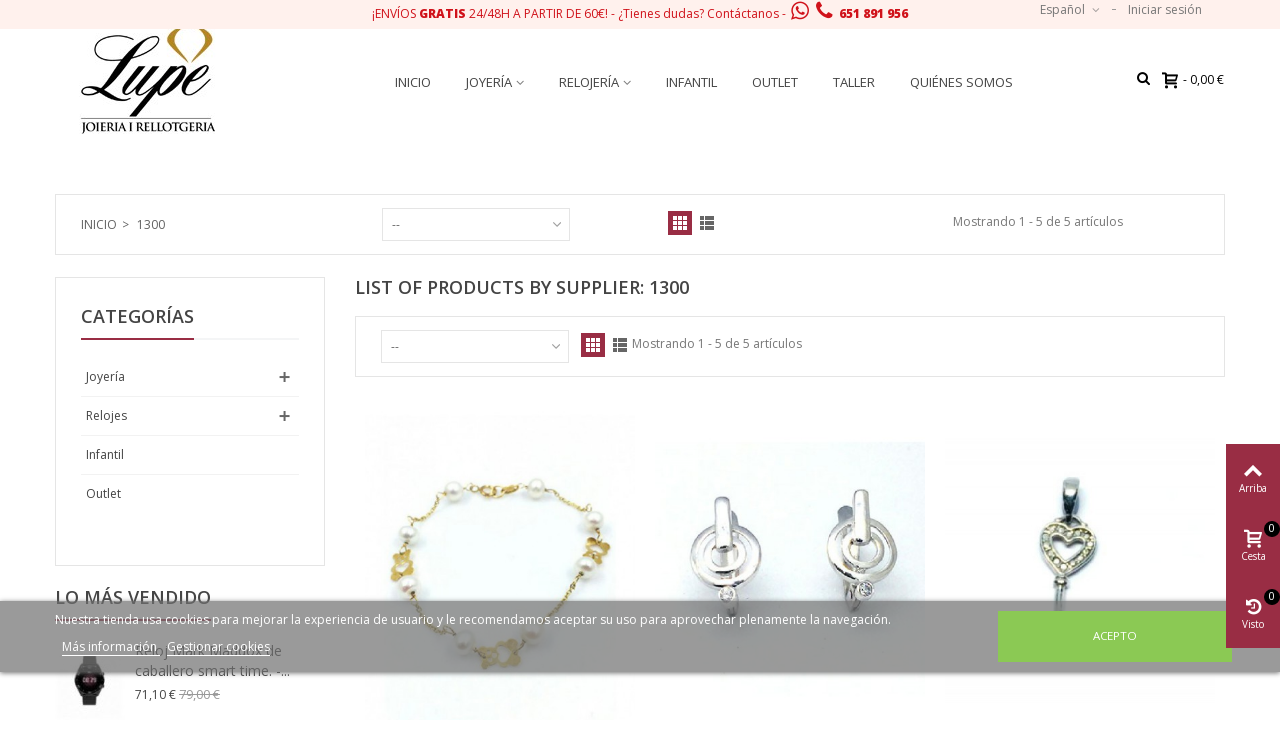

--- FILE ---
content_type: text/html; charset=utf-8
request_url: https://www.joierialupe.es/es/18__1300
body_size: 16543
content:
<!DOCTYPE HTML>
<!--[if lt IE 7]> <html class="no-js lt-ie9 lt-ie8 lt-ie7" lang="es-es"><![endif]-->
<!--[if IE 7]><html class="no-js lt-ie9 lt-ie8 ie7" lang="es-es"><![endif]-->
<!--[if IE 8]><html class="no-js lt-ie9 ie8" lang="es-es"><![endif]-->
<!--[if gt IE 8]> <html class="no-js ie9" lang="es-es"><![endif]-->
<html lang="es-es">
	<head>
		<meta charset="utf-8" />
		<title>1300 - Joieria Lupe</title>
						<meta name="robots" content="index,follow" />
				<meta name="viewport" content="width=device-width, minimum-scale=0.25, maximum-scale=1.6, initial-scale=1.0" />
        		<meta name="apple-mobile-web-app-capable" content="yes" />
		<link rel="icon" type="image/vnd.microsoft.icon" href="/img/favicon.ico?1605866098" />
		<link rel="shortcut icon" type="image/x-icon" href="/img/favicon.ico?1605866098" />
		        <link rel="apple-touch-icon" sizes="57x57" href="/modules/stthemeeditor/img/1/touch-icon-iphone-57.png" />
                        <link rel="apple-touch-icon" sizes="72x72" href="/modules/stthemeeditor/img/1/touch-icon-iphone-72.png" />
                        <link rel="apple-touch-icon" sizes="114x114" href="/modules/stthemeeditor/img/1/touch-icon-iphone-114.png" />
                        <link rel="apple-touch-icon" sizes="144x144" href="/modules/stthemeeditor/img/1/touch-icon-iphone-144.png" />
        									<link rel="stylesheet" href="https://fonts.googleapis.com/css?family=Open+Sans:400" type="text/css" media="all" />
							<link rel="stylesheet" href="https://fonts.googleapis.com/css?family=Open+Sans:600" type="text/css" media="all" />
							<link rel="stylesheet" href="https://fonts.googleapis.com/css?family=Open+Sans:800" type="text/css" media="all" />
							<link rel="stylesheet" href="https://fonts.googleapis.com/css?family=Vollkorn:400" type="text/css" media="all" />
							<link rel="stylesheet" href="https://fonts.googleapis.com/css?family=Capriola:regular" type="text/css" media="all" />
							<link rel="stylesheet" href="https://fonts.googleapis.com/css?family=0:regular" type="text/css" media="all" />
							<link rel="stylesheet" href="https://fonts.googleapis.com/css?family=Acme:regular" type="text/css" media="all" />
							<link rel="stylesheet" href="https://www.joierialupe.es/themes/BeShop/cache/v_106_5f59507c95e7df65a6634c2579fe7d20_all.css" type="text/css" media="all" />
													<link href="https://www.joierialupe.es/modules/stthemeeditor/views/css/customer-s1.css" rel="stylesheet" type="text/css" media="all" />
											<style type="text/css">.st_banner_block_2 .style_content, a.st_banner_block_2 , .st_banner_block_2 .style_content a{color:#ffffff;} .st_banner_block_2 .icon_line:after, .st_banner_block_2 .icon_line:before{background-color:#ffffff;} .st_banner_block_2 .line, .st_banner_block_2 .btn{border-color:#ffffff;}.st_banner_block_2 .style_content .btn:hover{color:#ffffff;}.st_banner_block_6 .style_content, a.st_banner_block_6 , .st_banner_block_6 .style_content a{color:#ffffff;} .st_banner_block_6 .icon_line:after, .st_banner_block_6 .icon_line:before{background-color:#ffffff;} .st_banner_block_6 .line, .st_banner_block_6 .btn{border-color:#ffffff;}</style>
<style type="text/css">#easycontent_4 .style_content, #easycontent_4 .style_content a{color:#797878;} #easycontent_4 .icon_line:after, #easycontent_4 .icon_line:before{background-color:#797878;} #easycontent_4 .line{border-color:#797878;}#easycontent_4 .style_content a:hover{color:#393939;}#easycontent_6 .style_content, #easycontent_6 .style_content a{color:#98253d;} #easycontent_6 .icon_line:after, #easycontent_6 .icon_line:before{background-color:#98253d;} #easycontent_6 .line{border-color:#98253d;}#easycontent_7 {background-color:#fff1ed;}#easycontent_9 .style_content, #easycontent_9 .style_content a{color:#3b3b3b;} #easycontent_9 .icon_line:after, #easycontent_9 .icon_line:before{background-color:#3b3b3b;} #easycontent_9 .line{border-color:#3b3b3b;}</style>
<style type="text/css">.special-products_block_center_container .products_slider .owl-theme.owl-navigation-tr .owl-controls .owl-buttons div.disabled,.special-products_block_center_container .products_slider .owl-theme.owl-navigation-tr .owl-controls .owl-buttons div.disabled:hover{background-color:transplanted;}</style>
<style type="text/css">.stsocial_list li a,#footer-primary .stsocial_list li a,#footer-secondary .stsocial_list li a,#footer-tertiary .stsocial_list li a{color:#c8c8c8;}.stsocial_list li a:hover,#footer-primary .stsocial_list li a:hover,#footer-secondary .stsocial_list li a:hover,#footer-tertiary .stsocial_list li a:hover{color:#ffffff;}</style>
<style type="text/css">.new-products_block_center_container .products_slider .owl-theme.owl-navigation-tr .owl-controls .owl-buttons div.disabled,.new-products_block_center_container .products_slider .owl-theme.owl-navigation-tr .owl-controls .owl-buttons div.disabled:hover{background-color:transplanted;}</style>
<style type="text/css">.featured_products_sldier_block_center_container .products_slider .owl-theme.owl-navigation-tr .owl-controls .owl-buttons div.disabled,.featured_products_sldier_block_center_container .products_slider .owl-theme.owl-navigation-tr .owl-controls .owl-buttons div.disabled:hover{background-color:transplanted;}</style>
<style type="text/css">#parallax_box_1{background-color:#ffffff;}#parallax_box_1 .parallax_heading{color:#ffffff;}#owl-parallax-1.owl-theme .owl-controls .owl-page.active span{background-color:#ffffff;}#parallax_box_1{padding-top:60px;}#parallax_box_1{padding-bottom:60px;}</style>
<style type="text/css">.st_owl_carousel_block_1 .style_content, .st_owl_carousel_block_1 .style_content a{color:#ffffff;} .st_owl_carousel_block_1 .icon_line:after, .st_owl_carousel_block_1 .icon_line:before{background-color:#ffffff;} .st_owl_carousel_block_1 .line, .st_owl_carousel_block_1 .btn{border-color:#ffffff;}.st_owl_carousel_block_2 .style_content, .st_owl_carousel_block_2 .style_content a{color:#ffffff;} .st_owl_carousel_block_2 .icon_line:after, .st_owl_carousel_block_2 .icon_line:before{background-color:#ffffff;} .st_owl_carousel_block_2 .line, .st_owl_carousel_block_2 .btn{border-color:#ffffff;}.st_owl_carousel_block_7 .style_content, .st_owl_carousel_block_7 .style_content a{color:#ffffff;} .st_owl_carousel_block_7 .icon_line:after, .st_owl_carousel_block_7 .icon_line:before{background-color:#ffffff;} .st_owl_carousel_block_7 .line, .st_owl_carousel_block_7 .btn{border-color:#ffffff;}.st_owl_carousel_block_7 .style_content .btn{color:#000000;}.st_owl_carousel_block_7 .style_content .btn{background-color:#ffffff;border-color:#ffffff;}.st_owl_carousel_block_7 .style_content .btn:hover{border-color:#e1e1e1;}.st_owl_carousel_block_7 .style_content .btn:hover{-webkit-box-shadow: none; box-shadow: none;background-color: #e1e1e1;}#st_owl_carousel-3.owl-theme .owl-controls .owl-page span{background-color:#d8d8d8;}#st_owl_carousel-3.owl-theme .owl-controls .owl-page.active span{background-color:#ffffff;}#st_owl_carousel-3.owl-theme.owl-navigation-lr .owl-controls .owl-buttons div{color:#333333;}#st_owl_carousel-3.owl-theme.owl-navigation-lr .owl-controls .owl-buttons div:hover{color:#535353;}#st_owl_carousel-3.owl-theme.owl-navigation-lr .owl-controls .owl-buttons div{background-color:#ffffff;}#st_owl_carousel-3.owl-theme.owl-navigation-lr .owl-controls .owl-buttons div{background-color:rgba(255,255,255,0.4);}#st_owl_carousel-3.owl-theme.owl-navigation-lr .owl-controls .owl-buttons div:hover{background-color:rgba(255,255,255,0.8);}</style>
<style type="text/css">.best-sellers_block_center_container .products_slider .owl-theme.owl-navigation-tr .owl-controls .owl-buttons div.disabled,.best-sellers_block_center_container .products_slider .owl-theme.owl-navigation-tr .owl-controls .owl-buttons div.disabled:hover{background-color:transplanted;}</style>
<style type="text/css">.featured_categories_slider_container .products_slider .owl-theme.owl-navigation-tr .owl-controls .owl-buttons div.disabled,.featured_categories_slider_container .products_slider .owl-theme.owl-navigation-tr .owl-controls .owl-buttons div.disabled:hover{background-color:transplanted;}</style>
<style type="text/css">.st_page_banner_block_1 .style_content, a.st_page_banner_block_1 , .st_page_banner_block_1 .style_content a{color:#ffffff;} .st_page_banner_block_1 .icon_line:after, .st_page_banner_block_1 .icon_line:before{background-color:#ffffff;} .st_page_banner_block_1 .line, .st_page_banner_block_1 .btn{border-color:#ffffff;}.st_page_banner_block_1 .style_content .btn{color:#000000;}.st_page_banner_block_1 .style_content .btn{background-color:#ffffff;border-color:#ffffff;}.st_page_banner_block_1 .style_content .btn:hover{color:#000000;}.st_page_banner_block_1 .style_content .btn:hover{border-color:#b9b9b9;}.st_page_banner_block_1 .style_content .btn:hover{-webkit-box-shadow: none; box-shadow: none;background-color: #b9b9b9;}</style>

<style type="text/css">body#index .st_blog_recent_article_container .products_slider .owl-theme.owl-navigation-tr .owl-controls .owl-buttons div.disabled,body#index .st_blog_recent_article_container .products_slider .owl-theme.owl-navigation-tr .owl-controls .owl-buttons div.disabled:hover{background-color:transplanted;}</style>
<style type="text/css">body#index .st_blog_featured_article_container .products_slider .owl-theme.owl-navigation-tr .owl-controls .owl-buttons div.disabled,body#index .st_blog_featured_article_container .products_slider .owl-theme.owl-navigation-tr .owl-controls .owl-buttons div.disabled:hover{background-color:transplanted;}</style>
<style type="text/css">.brands_slider_container .products_slider .owl-theme.owl-navigation-tr .owl-controls .owl-buttons div.disabled,.brands_slider_container .products_slider .owl-theme.owl-navigation-tr .owl-controls .owl-buttons div.disabled:hover{background-color:transplanted;}</style>
<!-- AddThis Header BEGIN -->
<meta property="og:site_name" content="Joieria Lupe" />
<meta property="og:url" content="http://www.joierialupe.es/es/18__1300" />
<meta property="og:type" content="product" />
<meta property="og:title" content="1300 - Joieria Lupe" />
<meta property="og:description" content="" />
<meta property="og:image" content="https://www.joierialupe.es/img/su/18-big_default.jpg" />

<!-- AddThis Header END --><style type="text/css">#st_news_letter_1 .st_news_letter_form_inner{width:258px;}#st_news_letter_1 .st_news_letter_input{height:35px;}#st_news_letter_1 .st_news_letter_submit{height:35px;line-height:31px;}</style>
<style type="text/css">.countdown_timer.countdown_style_0 div{padding-top:11px;padding-bottom:11px;}.countdown_timer.countdown_style_0 div span{height:22px;line-height:22px;}.countdown_timer.countdown_style_0 div{border-right:none;}</style>


		        
		<meta name="google-site-verification" content="PeNupKdSkENr5Gos1sKuoVZdcKFdOI1ZfyyuhzqAupk" />
	</head>
	<body id="supplier" class="supplier supplier-18 supplier-1300 show-left-column hide-right-column lang_es 
								 slide_lr_column ">

					<!--[if lt IE 9]>
		<p class="alert alert-warning">Please upgrade to Internet Explorer version 9 or download Firefox, Opera, Safari or Chrome.</p>
		<![endif]-->
		<div id="st-container" class="st-container st-effect-0">

			<div class="st-pusher">
				<div class="st-content"><!-- this is the wrapper for the content -->
					<div class="st-content-inner">
		<div id="body_wrapper">
						<div class="header-container ">
				<header id="header">
															<div class="banner">
							<!-- MODULE st easy content -->
                        <aside id="easycontent_7" class="easycontent_7  block easycontent  section">
                            	<div class="style_content  text-center   block_content">
                    <p style="text-align: center;"><span style="color: #d0121a;">¡ENVÍOS <strong>GRATIS</strong> 24/48H A PARTIR DE 60€! - <span>¿Tienes dudas? Contáctanos - </span><strong><em class="icon-whatsapp icon-1x"></em> <em class=" icon-phone icon-1x"> </em> 651 891 956</strong></span></p>
            	</div>
            </aside>
            <!-- MODULE st easy content -->
					</div>
															<div id="top_bar" class="nav horizontal-s" >
						<div class="wide_container">
							<div class="container">
								<div class="row">
									<nav id="nav_left" class="clearfix"></nav>
									<nav id="nav_right" class="clearfix"><!-- Block user information module NAV  -->
			<a class="login top_bar_item" href="https://www.joierialupe.es/es/mi-cuenta" rel="nofollow" title="Iniciar sesión en mi cuenta">
			<span class="header_item">Iniciar sesión</span>
		</a>
			<!-- /Block usmodule NAV -->
<!-- Block languages module -->
	<div id="languages-block-top-mod" class="languages-block top_bar_item dropdown_wrap">
									<div class="dropdown_tri  dropdown_tri_in  header_item">
		            Español			    </div>
														<div class="dropdown_list">
			<ul id="first-languages" class="languages-block_ul dropdown_list_ul">
					        							        							<li>
																			<a href="https://www.joierialupe.es/ca/18__1300" title="Català (Catalan)" rel="alternate" hreflang="ca">
												    Català						</a>
					</li>
												</ul>
		</div>
			</div>
<!-- /Block languages module --></nav>
								</div>
							</div>					
						</div>
					</div>
					
		            		            		            <section id="mobile_bar" class="animated fast">
		            	<div class="container">
		                	<div id="mobile_bar_container" class=" mobile_bar_center_layout">
		                				                		<div id="mobile_bar_left">
		                			<div id="mobile_bar_left_inner"><a id="mobile_bar_menu_tri" class="mobile_bar_tri " href="javascript:;" rel="nofollow">
    <i class="icon-menu icon_btn icon-1x"></i>
    <span class="mobile_bar_tri_text">Menu</span>
</a></div>
		                		</div>
		                				                		<div id="mobile_bar_center">
		                			<a id="mobile_header_logo" href="https://www.joierialupe.es/" title="Joieria Lupe">
										<img class="logo replace-2x" src="https://www.joierialupe.es/img/joyeria-lupe-logo-1604911746.jpg"  alt="Joieria Lupe" width="185" height="109"/>
									</a>
		                		</div>
		                		<div id="mobile_bar_right">
		                			<div id="mobile_bar_right_inner"><!-- /MODULE mobile cart -->
<a id="mobile_bar_cart_tri" href="javascript:;" rel="nofollow" title="Cesta" class=" shopping_cart_style_2 ">
	<div class="ajax_cart_bag">
		<span class="ajax_cart_quantity amount_circle ">0</span>
		<span class="ajax_cart_bg_handle"></span>
		<i class="icon-glyph icon_btn"></i>
	</div>
	<span class="mobile_bar_tri_text">Cesta</span>
</a>
<!-- /MODULE mobile cart --></div>
		                		</div>
		                	</div>
		                </div>
		            </section>
		            		            
					<div id="header_primary" class="animated fast">
						<div class="wide_container">
							<div class="container">
								<div id="header_primary_row" class="row">
									<div id="header_left" class="col-sm-12 col-md-3">
																					<a id="logo_left" href="https://www.joierialupe.es/" title="Joieria Lupe">
												<img class="logo replace-2x" src="https://www.joierialupe.es/img/joyeria-lupe-logo-1604911746.jpg"  alt="Joieria Lupe" width="185" height="109"/>
											</a>
																													</div>
										<div id="header_center" class="col-sm-12 col-md-7">
                                                                                                                                                                                                                                                                            <section id="top_extra" class="main_menu_has_widgets_0">
                                                                                                <div id="st_mega_menu_container" class="animated fast">
                                                    <div class="container">
                                                        <div class="container_inner clearfix">
                                                                                                                        	<nav id="st_mega_menu_wrap" role="navigation">
		<ul class="st_mega_menu clearfix mu_level_0">
					<li id="st_menu_6" class="ml_level_0 m_alignment_0">
			<a id="st_ma_6" href="/es/" class="ma_level_0" title="Inicio">Inicio</a>
					</li>
					<li id="st_menu_7" class="ml_level_0 m_alignment_1">
			<a id="st_ma_7" href="https://www.joierialupe.es/es/10-joyeria-online-en-barcelona" class="ma_level_0 is_parent" title="Joyería">Joyería</a>
											<div class="stmenu_sub style_wide col-md-3">
					<div class="row m_column_row">
																																								<div id="st_menu_column_4" class="col-md-3">
																																										<div id="st_menu_block_12">
										<div class="row">
											    									<div class="col-md-12">
	    											    										<ul class="mu_level_1">
													<li class="ml_level_1">
														<a href="https://www.joierialupe.es/es/100-anillos" title="Anillos"  class="ma_level_1 ma_item">Anillos</a>
																											</li>
												</ul>	
	    									</div>
	    										    									</div><div class="row">
	    									    										    									<div class="col-md-12">
	    											    										<ul class="mu_level_1">
													<li class="ml_level_1">
														<a href="https://www.joierialupe.es/es/102-cadenas" title="Cadenas"  class="ma_level_1 ma_item">Cadenas</a>
																											</li>
												</ul>	
	    									</div>
	    										    									</div><div class="row">
	    									    										    									<div class="col-md-12">
	    											    										<ul class="mu_level_1">
													<li class="ml_level_1">
														<a href="https://www.joierialupe.es/es/103-colgantes" title="Colgantes"  class="ma_level_1 ma_item">Colgantes</a>
																											</li>
												</ul>	
	    									</div>
	    										    									</div><div class="row">
	    									    										    									<div class="col-md-12">
	    											    										<ul class="mu_level_1">
													<li class="ml_level_1">
														<a href="https://www.joierialupe.es/es/101-cruces" title="Cruces"  class="ma_level_1 ma_item">Cruces</a>
																											</li>
												</ul>	
	    									</div>
	    										    									</div><div class="row">
	    									    										    									<div class="col-md-12">
	    											    										<ul class="mu_level_1">
													<li class="ml_level_1">
														<a href="https://www.joierialupe.es/es/105-gargantillas" title="Gargantillas"  class="ma_level_1 ma_item">Gargantillas</a>
																											</li>
												</ul>	
	    									</div>
	    										    									</div><div class="row">
	    									    										    									<div class="col-md-12">
	    											    										<ul class="mu_level_1">
													<li class="ml_level_1">
														<a href="https://www.joierialupe.es/es/106-pendientes" title="Pendientes"  class="ma_level_1 ma_item">Pendientes</a>
																											</li>
												</ul>	
	    									</div>
	    										    									</div><div class="row">
	    									    										    									<div class="col-md-12">
	    											    										<ul class="mu_level_1">
													<li class="ml_level_1">
														<a href="https://www.joierialupe.es/es/107-pulseras" title="Pulseras"  class="ma_level_1 ma_item">Pulseras</a>
																											</li>
												</ul>	
	    									</div>
	    										    									</div><div class="row">
	    									    										    									<div class="col-md-12">
	    											    										<ul class="mu_level_1">
													<li class="ml_level_1">
														<a href="https://www.joierialupe.es/es/108-llaveros" title="Llaveros"  class="ma_level_1 ma_item">Llaveros</a>
																											</li>
												</ul>	
	    									</div>
	    										    									</div><div class="row">
	    									    										    									<div class="col-md-12">
	    											    										<ul class="mu_level_1">
													<li class="ml_level_1">
														<a href="https://www.joierialupe.es/es/109-esclavas" title="Esclavas"  class="ma_level_1 ma_item">Esclavas</a>
																											</li>
												</ul>	
	    									</div>
	    										    									</div><div class="row">
	    									    										    									<div class="col-md-12">
	    											    										<ul class="mu_level_1">
													<li class="ml_level_1">
														<a href="https://www.joierialupe.es/es/110-medallas" title="Medallas"  class="ma_level_1 ma_item">Medallas</a>
																											</li>
												</ul>	
	    									</div>
	    										    									</div><div class="row">
	    									    										    									<div class="col-md-12">
	    											    										<ul class="mu_level_1">
													<li class="ml_level_1">
														<a href="https://www.joierialupe.es/es/111-sellos" title="Sellos"  class="ma_level_1 ma_item">Sellos</a>
																											</li>
												</ul>	
	    									</div>
	    										    									</div><div class="row">
	    									    										    									<div class="col-md-12">
	    											    										<ul class="mu_level_1">
													<li class="ml_level_1">
														<a href="https://www.joierialupe.es/es/123-collares" title="Collares"  class="ma_level_1 ma_item">Collares</a>
																											</li>
												</ul>	
	    									</div>
	    										    									</div><div class="row">
	    									    										    									<div class="col-md-12">
	    											    										<ul class="mu_level_1">
													<li class="ml_level_1">
														<a href="https://www.joierialupe.es/es/124-gemelos" title="Gemelos"  class="ma_level_1 ma_item">Gemelos</a>
																											</li>
												</ul>	
	    									</div>
	    										    									</div><div class="row">
	    									    										    									<div class="col-md-12">
	    											    										<ul class="mu_level_1">
													<li class="ml_level_1">
														<a href="https://www.joierialupe.es/es/125-juegos" title="Juegos"  class="ma_level_1 ma_item">Juegos</a>
																											</li>
												</ul>	
	    									</div>
	    										    									</div><div class="row">
	    									    										    									<div class="col-md-12">
	    											    										<ul class="mu_level_1">
													<li class="ml_level_1">
														<a href="https://www.joierialupe.es/es/126-alfiler-de-corbata" title="Alfiler de corbata"  class="ma_level_1 ma_item">Alfiler de corbata</a>
																											</li>
												</ul>	
	    									</div>
	    										    									</div><div class="row">
	    									    										    									<div class="col-md-12">
	    											    										<ul class="mu_level_1">
													<li class="ml_level_1">
														<a href="https://www.joierialupe.es/es/127-tobilleras" title="Tobilleras"  class="ma_level_1 ma_item">Tobilleras</a>
																											</li>
												</ul>	
	    									</div>
	    										    									</div><div class="row">
	    									    										    									<div class="col-md-12">
	    											    										<ul class="mu_level_1">
													<li class="ml_level_1">
														<a href="https://www.joierialupe.es/es/129-placas" title="Placas"  class="ma_level_1 ma_item">Placas</a>
																											</li>
												</ul>	
	    									</div>
	    									    																			</div>
										</div>
    																													</div>
																</div>
				</div>
									</li>
					<li id="st_menu_8" class="ml_level_0 m_alignment_1">
			<a id="st_ma_8" href="https://www.joierialupe.es/es/12-relojeria-online-en-barcelona" class="ma_level_0 is_parent" title="Relojes">Relojería</a>
											<div class="stmenu_sub style_wide col-md-3">
					<div class="row m_column_row">
																																								<div id="st_menu_column_5" class="col-md-12">
																																										<div id="st_menu_block_13">
										<div class="row">
											    									<div class="col-md-12">
	    											    										<ul class="mu_level_1">
													<li class="ml_level_1">
														<a href="https://www.joierialupe.es/es/120-relojes-hombre" title="Relojes Hombre"  class="ma_level_1 ma_item">Relojes Hombre</a>
																											</li>
												</ul>	
	    									</div>
	    										    									</div><div class="row">
	    									    										    									<div class="col-md-12">
	    											    										<ul class="mu_level_1">
													<li class="ml_level_1">
														<a href="https://www.joierialupe.es/es/121-relojes-mujer" title="Relojes Mujer"  class="ma_level_1 ma_item">Relojes Mujer</a>
																											</li>
												</ul>	
	    									</div>
	    										    									</div><div class="row">
	    									    										    									<div class="col-md-12">
	    											    										<ul class="mu_level_1">
													<li class="ml_level_1">
														<a href="https://www.joierialupe.es/es/122-relojes-infantil" title="Relojes Infantil"  class="ma_level_1 ma_item">Relojes Infantil</a>
																											</li>
												</ul>	
	    									</div>
	    									    																			</div>
										</div>
    																													</div>
																</div>
				</div>
									</li>
					<li id="st_menu_11" class="ml_level_0 m_alignment_0">
			<a id="st_ma_11" href="https://www.joierialupe.es/es/13-infantil" class="ma_level_0" title="Infantil">Infantil</a>
					</li>
					<li id="st_menu_10" class="ml_level_0 m_alignment_0">
			<a id="st_ma_10" href="https://www.joierialupe.es/es/14-outlet" class="ma_level_0" title="Outlet">Outlet</a>
					</li>
					<li id="st_menu_14" class="ml_level_0 m_alignment_0">
			<a id="st_ma_14" href="https://www.joierialupe.es/es/content/9-Taller-de-relojero-de-joyeria-lupe" class="ma_level_0" title="Taller">Taller</a>
					</li>
					<li id="st_menu_9" class="ml_level_0 m_alignment_0">
			<a id="st_ma_9" href="https://www.joierialupe.es/es/content/4-sobre-nosotros" class="ma_level_0" title="Sobre nosotros">Quiénes somos</a>
					</li>
	</ul>
	</nav>

                                                        </div>
                                                    </div>
                                                </div>
                                                 
                                            </section>
                                            										</div>
									<div id="header_right" class="col-sm-12 col-md-2">
										<div id="header_top" class="row">
																						<div id="header_top_right" class="col-sm-12 col-md-12 clearfix">
												<!-- MODULE Block cart -->
	<div class="shopping_cart shopping_cart_mod  top_bar_item  shopping_cart_style_3 ">
		<a href="https://www.joierialupe.es/es/pedido" id="shopping_cart" title="Ver mi cesta" rel="nofollow" class="header_item">
			<div class="ajax_cart_bag ">
				<span class="ajax_cart_quantity amount_circle ">0</span>
				<span class="ajax_cart_bg_handle"></span>
				<i class="icon-glyph icon_btn"></i>
			</div>
			<span class="cart_text">Cesta de compra</span>
			<span class="ajax_cart_quantity">0</span>
			<span class="ajax_cart_product_txt">Artículo(s)</span>
			<span class="ajax_cart_split">-</span>
			<span class="ajax_cart_total">
									0,00 €
							</span>
					</a>
					<div id="cart_block" class="cart_block exclusive">
				<div class="block_content">
					<!-- block list of products -->
					<div class="cart_block_list">
												<p class="cart_block_no_products alert alert-warning">
							No hay productos
						</p>
																		<div class="cart-prices  unvisible">
							<div class="cart-prices-line first-line">
								<span class="price cart_block_shipping_cost ajax_cart_shipping_cost unvisible">
																			Por determinar																	</span>
								<span class="unvisible">
									Envío
								</span>
							</div>
																					<div class="cart-prices-line last-line">
								<span class="price cart_block_total ajax_block_cart_total">0,00 €</span>
								<span>Total</span>
							</div>
													</div>
						<p class="cart-buttons  unvisible ">
							<a id="button_order_cart" class="btn btn-default" href="https://www.joierialupe.es/es/pedido" title="Pasar por caja" rel="nofollow">Pasar por caja</a>
						</p>
					</div>
				</div>
			</div><!-- .cart_block -->
			</div>


<!-- /MODULE Block cart --><!-- Block search module TOP -->
<div id="search_block_nav" class="top_bar_item dropdown_wrap">
    <div class="dropdown_tri header_item">
        <i class="icon-search-1 icon-small"></i>    </div>
    <div class="dropdown_list">
        <div id="search_block_top" class="top_bar_item clearfix">
            <form id="searchbox" method="get" action="https://www.joierialupe.es/es/buscar" >
                <input type="hidden" name="controller" value="search" />
                <input type="hidden" name="orderby" value="position" />
                <input type="hidden" name="orderway" value="desc" />
                <input class="search_query form-control" type="text" id="search_query_top" name="search_query" placeholder="Buscar aqui" value="" />
                <button type="submit" name="submit_search" class="button-search">
                    <i class="icon-search-1 icon-large"></i>
                </button>
                <div class="hidden more_prod_string">More products »</div>
            </form>
            
        </div>
    </div>
</div>
<!-- /Block search module TOP --><div id="lgcookieslaw_banner" class="lgcookieslaw_banner">
    <div class="container">
        <div class="lgcookieslaw_message"><p>Nuestra tienda usa cookies para mejorar la experiencia de usuario y le recomendamos aceptar su uso para aprovechar plenamente la navegación.</p>            <a id="lgcookieslaw_info"  target="_blank"  href="https://www.joierialupe.es/es/content/1-entrega" >
                Más información
            </a>
            <a class="lgcookieslaw_customize_cookies" onclick="customizeCookies()">
                Gestionar cookies
            </a>
        </div>
        <div class="lgcookieslaw_button_container">
            <a id="lgcookieslaw_accept" class="lgcookieslaw_btn lgcookieslaw_btn_accept" onclick="closeinfo(true)">Acepto</a>
        </div>
    </div>
</div>
<div style="display: none;" id="lgcookieslaw-modal">
    <div class="lgcookieslaw-modal-body">
        <h2>Gestión de cookies</h2>
        <div class="lgcookieslaw-section">
            <div class="lgcookieslaw-section-name">
                Personalización
            </div>
            <div class="lgcookieslaw-section-checkbox">
                <label class="lgcookieslaw_switch">
                    <div class="lgcookieslaw_slider_option_left">No</div>
                    <input type="checkbox" checked="checked" id="lgcookieslaw-cutomization-enabled">
                    <span class="lgcookieslaw_slider lgcookieslaw_slider_checked"></span>
                    <div class="lgcookieslaw_slider_option_right">Sí</div>
                </label>
            </div>
            <div class="lgcookieslaw-section-description">
                <ul>
<li>Cookies de terceros con propósitos analíticos.</li>
<li>Mostrar recomendaciones personalizadas basadas en su navegación en otros sitios.</li>
<li>Mostrar campañas personalizadas en otras sitios web.</li>
</ul>
            </div>
        </div>
        <div class="lgcookieslaw-section">
            <div class="lgcookieslaw-section-name">
                Funcionales (obligatorio)
            </div>
            <div class="lgcookieslaw-section-checkbox">
                <label class="lgcookieslaw_switch">
                    <div class="lgcookieslaw_slider_option_left">No</div>
                    <input type="checkbox" checked="checked" disabled="disabled">
                    <span class="lgcookieslaw_slider lgcookieslaw_slider_checked"></span>
                    <div class="lgcookieslaw_slider_option_right">Sí</div>
                </label>
            </div>
            
            <div class="lgcookieslaw-section-description">
                <ul>
<li>Necesarias para navegar en este sitio y utilizar sus funciones.</li>
<li>Identificarle como usuario y almacenar sus preferencias como idioma y moneda.</li>
<li>Personalizar su experiencia en base con su navegación.</li>
</ul>
            </div>
        </div>
    </div>
    <div class="lgcookieslaw-modal-footer">
        <div class="lgcookieslaw-modal-footer-left">
            <button class="btn" id="lgcookieslaw-close"> > Cancelar</button>
        </div>
        <div class="lgcookieslaw-modal-footer-right">
            <button class="btn" id="lgcookieslaw-save" onclick="closeinfo(true)">Aceptar y continuar</button>
        </div>
    </div>
</div>

											</div>
										</div>
																			</div>
								</div>
							</div>
						</div>
               
                        
					</div>
					
				</header>
			</div>
                               
			                        	
                        <!-- Breadcrumb -->         
                        <div id="breadcrumb_wrapper" class=" wide_container "><div class="container"><div class="row">
                <div class="col-xs-12 clearfix">
                	
<!-- Breadcrumb -->

    
 <!-- /Breadcrumb -->
                </div>
            </div></div></div>
                               <div id="columns" class="container">
                    <div class="content_sortPagiBar">
                        <div class="sortPagiBar clearfix ">
                         
                            
                            
                           <div class="col-6 col-md-3 breadcrumb">  
                                     <ul itemprop="breadcrumb">
                                        <li typeof="v:Breadcrumb"><a class="home" href="https://www.joierialupe.es/" title="Volver a la p&aacute;gina de inicio" rel="v:url" property="v:title">Inicio</a></li><li class="navigation-pipe">></li>
                                                                                            <li typeof="v:Breadcrumb" class="navigation_page">1300</li>
                                                                                                                        </ul>
                            </div>
                            
                        
                            <div class="col-6 col-md-3">  
                                
<form id="productsSortForm" action="https://www.joierialupe.es/es/18__1300" class="productsSortForm clearfix">
	<div class="select selector1">
		<select id="selectProductSort" class="selectProductSort form-control">
			<option value="date_add:desc" selected="selected">--</option>
                                				<option value="price:asc">Precio: M&aacute;s bajo primero</option>
    				<option value="price:desc">Precio: M&aacute;s alto primero</option>
    			    			<option value="name:asc">Nombre del producto: A - Z</option>
    			<option value="name:desc">Nombre del producto: Z - A</option>
    			    				<option value="quantity:desc">En stock</option>
    			    			<option value="reference:asc">Referencia: M&aacute;s baja primero</option>
    			<option value="reference:desc">Referencia: M&aacute;s alta primero</option>
            		</select>
	</div>
</form>
<!-- /Sort products -->
			
	

                            </div>    
                            <div class="col-6 col-md-3">      
                                							<!-- nbr product/page -->
		<!-- /nbr product/page -->
<ul class="display">
    <li class="grid"><a rel="nofollow" href="#" title="Cuadr&iacute;cula"></a></li>
    <li class="list"><a rel="nofollow" href="#" title="Lista"></a></li>
</ul>
                            </div>
                            <div class="col-6 col-md-3">      
                                
				
													<!-- Pagination -->
	<div id="pagination" class="pagination clearfix">
			    	</div>
    <div class="product-count">
    	        	                        	                        	Mostrando 1 - 5 de 5 art&iacute;culos
		    </div>
	<!-- /Pagination -->

                            </div>    
                        </div>
                    </div>
                </div>
                            			<!--/ Breadcrumb -->
			<div class="columns-container">
				<div id="columns" class="container">
															<div class="row">
												<div id="left_column" class="column  col-xxs-8 col-xs-6 col-sm-3"><!-- Block categories module -->
<div id="categories_block_left" class="block column_block">
	<h3 class="title_block">
		<span>
					Categorías
				</span>
	</h3>
	<div class="block_content categories_tree_block">
		<ul class="tree dhtml">
												
<li >
	<a 
	href="https://www.joierialupe.es/es/10-joyeria-online-en-barcelona" title="Joyería Online En Barcelona  
  Joyería Lupe , es una  joyería en Barcelona  con una gran experiencia y trayectoria como artesanos en joyas. Entra en nuestra  joyería online en Barcelona.  Descubre nuestro extenso catálogo de gran calidad.">
		Joyería
	</a>
			<ul>
												
<li >
	<a 
	href="https://www.joierialupe.es/es/100-anillos" title="">
		Anillos
	</a>
	</li>

																
<li >
	<a 
	href="https://www.joierialupe.es/es/102-cadenas" title="">
		Cadenas
	</a>
	</li>

																
<li >
	<a 
	href="https://www.joierialupe.es/es/103-colgantes" title="">
		Colgantes
	</a>
	</li>

																
<li >
	<a 
	href="https://www.joierialupe.es/es/101-cruces" title="">
		Cruces
	</a>
	</li>

																
<li >
	<a 
	href="https://www.joierialupe.es/es/105-gargantillas" title="">
		Gargantillas
	</a>
	</li>

																
<li >
	<a 
	href="https://www.joierialupe.es/es/106-pendientes" title="">
		Pendientes
	</a>
	</li>

																
<li >
	<a 
	href="https://www.joierialupe.es/es/107-pulseras" title="">
		Pulseras
	</a>
	</li>

																
<li >
	<a 
	href="https://www.joierialupe.es/es/108-llaveros" title="">
		Llaveros
	</a>
	</li>

																
<li >
	<a 
	href="https://www.joierialupe.es/es/109-esclavas" title="">
		Esclavas
	</a>
	</li>

																
<li >
	<a 
	href="https://www.joierialupe.es/es/110-medallas" title="">
		Medallas
	</a>
	</li>

																
<li >
	<a 
	href="https://www.joierialupe.es/es/111-sellos" title="">
		Sellos
	</a>
	</li>

																
<li >
	<a 
	href="https://www.joierialupe.es/es/123-collares" title="">
		Collares
	</a>
	</li>

																
<li >
	<a 
	href="https://www.joierialupe.es/es/124-gemelos" title="">
		Gemelos
	</a>
	</li>

																
<li >
	<a 
	href="https://www.joierialupe.es/es/125-juegos" title="">
		Juegos
	</a>
	</li>

																
<li >
	<a 
	href="https://www.joierialupe.es/es/126-alfiler-de-corbata" title="">
		Alfiler de corbata
	</a>
	</li>

																
<li >
	<a 
	href="https://www.joierialupe.es/es/127-tobilleras" title="">
		Tobilleras
	</a>
	</li>

																
<li class="last">
	<a 
	href="https://www.joierialupe.es/es/129-placas" title="">
		Placas
	</a>
	</li>

									</ul>
	</li>

																
<li >
	<a 
	href="https://www.joierialupe.es/es/12-relojeria-online-en-barcelona" title="Relojería   online en Barcelona   
  Relojería Lupe , es una  relojería en Barcelona  con una gran experiencia y trayectoria como taller de relojes de primeras marcas. Entra en nuestra  relojería   online en Barcelona.  Descubre nuestro catálogo y deja que te asesoremos en la reparación de tu reloj.">
		Relojes
	</a>
			<ul>
												
<li >
	<a 
	href="https://www.joierialupe.es/es/120-relojes-hombre" title="">
		Relojes Hombre
	</a>
	</li>

																
<li >
	<a 
	href="https://www.joierialupe.es/es/121-relojes-mujer" title="">
		Relojes Mujer
	</a>
	</li>

																
<li class="last">
	<a 
	href="https://www.joierialupe.es/es/122-relojes-infantil" title="">
		Relojes Infantil
	</a>
	</li>

									</ul>
	</li>

																
<li >
	<a 
	href="https://www.joierialupe.es/es/13-infantil" title="">
		Infantil
	</a>
	</li>

																
<li class="last">
	<a 
	href="https://www.joierialupe.es/es/14-outlet" title="">
		Outlet
	</a>
	</li>

									</ul>
	</div>
</div>
<!-- /Block categories module -->
<!-- MODULE Top-sellers Slider -->
<div id="best-sellers_block_center_container_c5d0995a29" class="best-sellers_block_center_container  block s_countdown_block">
<section id="best-sellers_block_center_c5d0995a29_column" class="best-sellers_block_center_column  column_block  products_block  section  ">
	<h3 class="title_block "><a href="https://www.joierialupe.es/es/mas-vendido" title="Lo más vendido">Lo más vendido</a></h3>
    
	        <div id="bestsellers-itemslider_c5d0995a29_column" class="bestsellers-itemslider_column products_slider block_content">
            	<div class="slides owl-navigation-tr">
        <div class="slides_list">
            <div class="pro_column_box clearfix">
            <a href="https://www.joierialupe.es/es/relojeria-online-en-barcelona/1378-reloj-mark-maddox-de-caballero-smart-time-hs1000-10-8431283550593.html" title="Reloj Mark Maddox de caballero smart time. - HS1000-10" class="pro_column_left">
    		<img src="https://www.joierialupe.es/1675-small_default/reloj-mark-maddox-de-caballero-smart-time-hs1000-10.jpg" alt="Reloj Mark Maddox de caballero smart time. - HS1000-10" height="80" width="70" class="replace-2x img-responsive" />
    		</a>
    		<div class="pro_column_right">
    			<p class="s_title_block nohidden"><a href="https://www.joierialupe.es/es/relojeria-online-en-barcelona/1378-reloj-mark-maddox-de-caballero-smart-time-hs1000-10-8431283550593.html" title="Reloj Mark Maddox de caballero smart time. - HS1000-10">Reloj Mark Maddox de caballero smart time. -...</a></p>
                                    <span class="price">
                    71,10 €
                                        </span>
                    <span class="old_price">79,00 €</span>                    
                    		</div>
        </div>
                <div class="pro_column_box clearfix">
            <a href="https://www.joierialupe.es/es/joyeria-online-en-barcelona/1361-cadena-de-plata-tipo-rolo-3mm-carr340.html" title="Cadena de plata tipo rolo (3mm). - CARR340" class="pro_column_left">
    		<img src="https://www.joierialupe.es/1611-small_default/cadena-de-plata-tipo-rolo-3mm-carr340.jpg" alt="Cadena de plata tipo rolo (3mm). - CARR340" height="80" width="70" class="replace-2x img-responsive" />
    		</a>
    		<div class="pro_column_right">
    			<p class="s_title_block nohidden"><a href="https://www.joierialupe.es/es/joyeria-online-en-barcelona/1361-cadena-de-plata-tipo-rolo-3mm-carr340.html" title="Cadena de plata tipo rolo (3mm). - CARR340">Cadena de plata tipo rolo (3mm). - CARR340</a></p>
                                    <span class="price">
                    21,00 €
                                        </span>
                                        
                    		</div>
        </div>
                <div class="pro_column_box clearfix">
            <a href="https://www.joierialupe.es/es/joyeria-online-en-barcelona/1357-cadena-de-plata-omega-carom1340.html" title="Cadena de plata omega. - CAROM1340" class="pro_column_left">
    		<img src="https://www.joierialupe.es/1607-small_default/cadena-de-plata-omega-carom1340.jpg" alt="Cadena de plata omega. - CAROM1340" height="80" width="70" class="replace-2x img-responsive" />
    		</a>
    		<div class="pro_column_right">
    			<p class="s_title_block nohidden"><a href="https://www.joierialupe.es/es/joyeria-online-en-barcelona/1357-cadena-de-plata-omega-carom1340.html" title="Cadena de plata omega. - CAROM1340">Cadena de plata omega. - CAROM1340</a></p>
                                    <span class="price">
                    32,00 €
                                        </span>
                                        
                    		</div>
        </div>
        </div>
    </div>
        	</div>
    
    
        </section>
</div>
<!-- /MODULE Top-sellers Slider --></div>
																		<div id="center_column" class="center_column col-xs-12 col-sm-9">
	



	<h1 class="page-heading product-listing">
		List of products by supplier:&nbsp;1300
	</h1>
	
			<div class="content_sortPagiBar">
            <div class="sortPagiBar clearfix">
                
<form id="productsSortForm" action="https://www.joierialupe.es/es/18__1300" class="productsSortForm clearfix">
	<div class="select selector1">
		<select id="selectProductSort" class="selectProductSort form-control">
			<option value="date_add:desc" selected="selected">--</option>
                                				<option value="price:asc">Precio: M&aacute;s bajo primero</option>
    				<option value="price:desc">Precio: M&aacute;s alto primero</option>
    			    			<option value="name:asc">Nombre del producto: A - Z</option>
    			<option value="name:desc">Nombre del producto: Z - A</option>
    			    				<option value="quantity:desc">En stock</option>
    			    			<option value="reference:asc">Referencia: M&aacute;s baja primero</option>
    			<option value="reference:desc">Referencia: M&aacute;s alta primero</option>
            		</select>
	</div>
</form>
<!-- /Sort products -->
			
	

                							<!-- nbr product/page -->
		<!-- /nbr product/page -->
<ul class="display">
    <li class="grid"><a rel="nofollow" href="#" title="Cuadr&iacute;cula"></a></li>
    <li class="list"><a rel="nofollow" href="#" title="Lista"></a></li>
</ul>
                
				
													<!-- Pagination -->
	<div id="pagination" class="pagination clearfix">
			    	</div>
    <div class="product-count">
    	        	                        	                        	Mostrando 1 - 5 de 5 art&iacute;culos
		    </div>
	<!-- /Pagination -->

            </div>
        </div>

        				
	
								

		
	
						
	

			
	
	
	
	
	

														  
					                    	<!-- Products list -->
	<ul class="product_list grid row" data-classnames="col-xl-4 col-lg-4 col-md-4 col-sm-6 col-xs-6 col-xxs-12" data-default-view=" grid ">
			
		
		
		
		
		
														<li class="ajax_block_product col-xl-4 col-lg-4 col-md-4 col-sm-6 col-xs-6 col-xxs-12
		 first-item-of-large-line first-large-line		 first-item-of-desktop-line first-desktop-line		 first-in-line first-line		 first-item-of-tablet-line first-tablet-line		 first-item-of-mobile-line first-mobile-line		 last-item-of-portrait-line first-portrait-line">
			<div class="product-container" itemscope itemtype="https://schema.org/Product">
            	            	            	<div class="pro_outer_box"> 
				<div class="pro_first_box  moblie_flyout_buttons_show">
					<a class="product_img_link"	href="https://www.joierialupe.es/es/joyeria-online-en-barcelona/405-pulsera-de-oro-con-ositos-y-perlas-065050po.html" title="Pulsera de oro con ositos y perlas. - 065050PO" itemprop="url">
						<img class="replace-2x img-responsive front-image" src="https://www.joierialupe.es/611-home_default/pulsera-de-oro-con-ositos-y-perlas-065050po.jpg" alt="Pulsera de oro con ositos y perlas. - 065050PO" title="Pulsera de oro con ositos y perlas. - 065050PO" width="400" height="500" itemprop="image" />
																		
	                    																                        	                    
	                    					</a>
	                	                	                	                	                	                	                	                	                	                <div class="hover_fly  mobile_hover_fly_show  fly_0  clearfix">
	                    	                    	                    	                
	                    	                     
	                
	                    	                    	                
	                </div>
	                				</div>
	        	<div class="pro_second_box">
	        		<h5 itemprop="name" class="s_title_block "><a class="product-name" href="https://www.joierialupe.es/es/joyeria-online-en-barcelona/405-pulsera-de-oro-con-ositos-y-perlas-065050po.html" title="Pulsera de oro con ositos y perlas. - 065050PO" itemprop="url" >Pulsera de oro con ositos y perlas. - 065050PO</a></h5>
	        		
	        												<div class="price_container" itemprop="offers" itemscope itemtype="https://schema.org/Offer">
						<span itemprop="price" class="price product-price">290,00 €</span>
						<meta itemprop="priceCurrency" content="EUR" />
	                    	                    	                    	<span class="unvisible">
															<link itemprop="availability" href="https://schema.org/InStock" />In Stock														</span>
							                    
						
						
	                    					</div>
				    										
																							<div class="availability product_stock_info mar_b6">
																	<span class="available-now hidden sm_lable">
										In Stock									</span>
															</div>
																						<div class="color-list-container  hidden "></div>
						                	                	                	                	                
	                <div class="product-desc  " itemprop="description">Pulsera de oro con ositos y perlas.</div>
	                <div class="act_box  display_when_hover ">
	                    	                										    							        														<a class="ajax_add_to_cart_button btn btn-default" href="https://www.joierialupe.es/es/carrito?add=1&amp;id_product=405&amp;token=a99113de11a605141ac171912c8d1ec1" rel="nofollow" title="A&ntilde;adir a la cesta" data-id-product-attribute="0" data-id-product="405" data-minimal_quantity="1" style=""><div><i class="icon-glyph icon-small icon_btn icon-mar-lr2"></i><span>A&ntilde;adir a la cesta</span></div></a>
														
		    							    					    					                	                    <div class="act_box_inner">
	                    	                     
	                
	                    	                    	                
	                    	                    </div>
	                </div>
	                <!-- 2016 if enable this hook, an extra Wishlist button would show up -->
	                	        	</div>
	        	</div>
	        </div>
		</li>
			
		
		
		
		
		
														<li class="ajax_block_product col-xl-4 col-lg-4 col-md-4 col-sm-6 col-xs-6 col-xxs-12
		 first-large-line		 first-desktop-line		 first-line		 last-item-of-tablet-line first-tablet-line		 last-item-of-mobile-line first-mobile-line		 last-item-of-portrait-line">
			<div class="product-container" itemscope itemtype="https://schema.org/Product">
            	            	            	<div class="pro_outer_box"> 
				<div class="pro_first_box  moblie_flyout_buttons_show">
					<a class="product_img_link"	href="https://www.joierialupe.es/es/joyeria-online-en-barcelona/375-pendientes-de-oro-blanco-155190ao.html" title="Pendientes de oro blanco. - 155190AO" itemprop="url">
						<img class="replace-2x img-responsive front-image" src="https://www.joierialupe.es/581-home_default/pendientes-de-oro-blanco-155190ao.jpg" alt="Pendientes de oro blanco. - 155190AO" title="Pendientes de oro blanco. - 155190AO" width="400" height="500" itemprop="image" />
																		
	                    																                        	                    
	                    					</a>
	                	                	                	                	                	                	                	                	                	                <div class="hover_fly  mobile_hover_fly_show  fly_0  clearfix">
	                    	                    	                    	                
	                    	                     
	                
	                    	                    	                
	                </div>
	                				</div>
	        	<div class="pro_second_box">
	        		<h5 itemprop="name" class="s_title_block "><a class="product-name" href="https://www.joierialupe.es/es/joyeria-online-en-barcelona/375-pendientes-de-oro-blanco-155190ao.html" title="Pendientes de oro blanco. - 155190AO" itemprop="url" >Pendientes de oro blanco. - 155190AO</a></h5>
	        		
	        												<div class="price_container" itemprop="offers" itemscope itemtype="https://schema.org/Offer">
						<span itemprop="price" class="price product-price">218,50 €</span>
						<meta itemprop="priceCurrency" content="EUR" />
	                    	                    	                    	<span class="unvisible">
															<link itemprop="availability" href="https://schema.org/InStock" />In Stock														</span>
							                    
						
						
	                    					</div>
				    										
																							<div class="availability product_stock_info mar_b6">
																	<span class="available-now hidden sm_lable">
										In Stock									</span>
															</div>
																						<div class="color-list-container  hidden "></div>
						                	                	                	                	                
	                <div class="product-desc  " itemprop="description">Pendientes de oro blanco.</div>
	                <div class="act_box  display_when_hover ">
	                    	                										    							        														<a class="ajax_add_to_cart_button btn btn-default" href="https://www.joierialupe.es/es/carrito?add=1&amp;id_product=375&amp;token=a99113de11a605141ac171912c8d1ec1" rel="nofollow" title="A&ntilde;adir a la cesta" data-id-product-attribute="0" data-id-product="375" data-minimal_quantity="1" style=""><div><i class="icon-glyph icon-small icon_btn icon-mar-lr2"></i><span>A&ntilde;adir a la cesta</span></div></a>
														
		    							    					    					                	                    <div class="act_box_inner">
	                    	                     
	                
	                    	                    	                
	                    	                    </div>
	                </div>
	                <!-- 2016 if enable this hook, an extra Wishlist button would show up -->
	                	        	</div>
	        	</div>
	        </div>
		</li>
			
		
		
		
		
		
														<li class="ajax_block_product col-xl-4 col-lg-4 col-md-4 col-sm-6 col-xs-6 col-xxs-12
		 last-item-of-large-line first-large-line		 last-item-of-desktop-line first-desktop-line		 last-in-line first-line		 first-item-of-tablet-line		 first-item-of-mobile-line		 last-item-of-portrait-line">
			<div class="product-container" itemscope itemtype="https://schema.org/Product">
            	            	            	<div class="pro_outer_box"> 
				<div class="pro_first_box  moblie_flyout_buttons_show">
					<a class="product_img_link"	href="https://www.joierialupe.es/es/joyeria-online-en-barcelona/211-colgante-plata-en-forma-de-llave-y-corazon-30029211.html" title="Colgante plata en forma de llave y corazón. - 30029211" itemprop="url">
						<img class="replace-2x img-responsive front-image" src="https://www.joierialupe.es/507-home_default/colgante-plata-en-forma-de-llave-y-corazon-30029211.jpg" alt="Colgante plata en forma de llave y corazón. - 30029211" title="Colgante plata en forma de llave y corazón. - 30029211" width="400" height="500" itemprop="image" />
																		
	                    																                        	                    
	                    					</a>
	                	                	                	                	                	                	                	                	                	                <div class="hover_fly  mobile_hover_fly_show  fly_0  clearfix">
	                    	                    	                    	                
	                    	                     
	                
	                    	                    	                
	                </div>
	                				</div>
	        	<div class="pro_second_box">
	        		<h5 itemprop="name" class="s_title_block "><a class="product-name" href="https://www.joierialupe.es/es/joyeria-online-en-barcelona/211-colgante-plata-en-forma-de-llave-y-corazon-30029211.html" title="Colgante plata en forma de llave y corazón. - 30029211" itemprop="url" >Colgante plata en forma de llave y coraz&oacute;n. - 30029211</a></h5>
	        		
	        												<div class="price_container" itemprop="offers" itemscope itemtype="https://schema.org/Offer">
						<span itemprop="price" class="price product-price">27,50 €</span>
						<meta itemprop="priceCurrency" content="EUR" />
	                    	                    	                    	<span class="unvisible">
															<link itemprop="availability" href="https://schema.org/InStock" />In Stock														</span>
							                    
						
						
	                    					</div>
				    										
																							<div class="availability product_stock_info mar_b6">
																	<span class="available-now hidden sm_lable">
										In Stock									</span>
															</div>
																						<div class="color-list-container  hidden "></div>
						                	                	                	                	                
	                <div class="product-desc  " itemprop="description">Colgante de plata en forma de llave y corazón.</div>
	                <div class="act_box  display_when_hover ">
	                    	                										    							        														<a class="ajax_add_to_cart_button btn btn-default" href="https://www.joierialupe.es/es/carrito?add=1&amp;id_product=211&amp;token=a99113de11a605141ac171912c8d1ec1" rel="nofollow" title="A&ntilde;adir a la cesta" data-id-product-attribute="0" data-id-product="211" data-minimal_quantity="1" style=""><div><i class="icon-glyph icon-small icon_btn icon-mar-lr2"></i><span>A&ntilde;adir a la cesta</span></div></a>
														
		    							    					    					                	                    <div class="act_box_inner">
	                    	                     
	                
	                    	                    	                
	                    	                    </div>
	                </div>
	                <!-- 2016 if enable this hook, an extra Wishlist button would show up -->
	                	        	</div>
	        	</div>
	        </div>
		</li>
			
		
		
		
		
		
														<li class="ajax_block_product col-xl-4 col-lg-4 col-md-4 col-sm-6 col-xs-6 col-xxs-12
		 first-item-of-large-line last-large-line		 first-item-of-desktop-line last-desktop-line		 first-in-line last-line		 last-item-of-tablet-line		 last-item-of-mobile-line		 last-item-of-portrait-line">
			<div class="product-container" itemscope itemtype="https://schema.org/Product">
            	            	            	<div class="pro_outer_box"> 
				<div class="pro_first_box  moblie_flyout_buttons_show">
					<a class="product_img_link"	href="https://www.joierialupe.es/es/infantil/193-no-me-olvides-de-oro-blanco-de-bebe-080208no.html" title="No me olvides de oro blanco de bebé. - 080208NO" itemprop="url">
						<img class="replace-2x img-responsive front-image" src="https://www.joierialupe.es/558-home_default/no-me-olvides-de-oro-blanco-de-bebe-080208no.jpg" alt="No me olvides de oro blanco de bebé. - 080208NO" title="No me olvides de oro blanco de bebé. - 080208NO" width="400" height="500" itemprop="image" />
																		
	                    																                        	                    
	                    					</a>
	                	                	                	                	                	                	                	                	                	                <div class="hover_fly  mobile_hover_fly_show  fly_0  clearfix">
	                    	                    	                    	                
	                    	                     
	                
	                    	                    	                
	                </div>
	                				</div>
	        	<div class="pro_second_box">
	        		<h5 itemprop="name" class="s_title_block "><a class="product-name" href="https://www.joierialupe.es/es/infantil/193-no-me-olvides-de-oro-blanco-de-bebe-080208no.html" title="No me olvides de oro blanco de bebé. - 080208NO" itemprop="url" >No me olvides de oro blanco de beb&eacute;. - 080208NO</a></h5>
	        		
	        												<div class="price_container" itemprop="offers" itemscope itemtype="https://schema.org/Offer">
						<span itemprop="price" class="price product-price">396,00 €</span>
						<meta itemprop="priceCurrency" content="EUR" />
	                    	                    	                    	<span class="unvisible">
															<link itemprop="availability" href="https://schema.org/InStock" />In Stock														</span>
							                    
						
						
	                    					</div>
				    										
																							<div class="availability product_stock_info mar_b6">
																	<span class="available-now hidden sm_lable">
										In Stock									</span>
															</div>
																						<div class="color-list-container  hidden "></div>
						                	                	                	                	                
	                <div class="product-desc  " itemprop="description">No me olvides de oro blanco de bebé.</div>
	                <div class="act_box  display_when_hover ">
	                    	                										    							        														<a class="ajax_add_to_cart_button btn btn-default" href="https://www.joierialupe.es/es/carrito?add=1&amp;id_product=193&amp;token=a99113de11a605141ac171912c8d1ec1" rel="nofollow" title="A&ntilde;adir a la cesta" data-id-product-attribute="0" data-id-product="193" data-minimal_quantity="1" style=""><div><i class="icon-glyph icon-small icon_btn icon-mar-lr2"></i><span>A&ntilde;adir a la cesta</span></div></a>
														
		    							    					    					                	                    <div class="act_box_inner">
	                    	                     
	                
	                    	                    	                
	                    	                    </div>
	                </div>
	                <!-- 2016 if enable this hook, an extra Wishlist button would show up -->
	                	        	</div>
	        	</div>
	        </div>
		</li>
			
		
		
		
		
		
														<li class="ajax_block_product col-xl-4 col-lg-4 col-md-4 col-sm-6 col-xs-6 col-xxs-12
		 last-large-line		 last-desktop-line		 last-line		 first-item-of-tablet-line last-tablet-line		 first-item-of-mobile-line last-mobile-line		 last-item-of-portrait-line last-portrait-line">
			<div class="product-container" itemscope itemtype="https://schema.org/Product">
            	            	            	<div class="pro_outer_box"> 
				<div class="pro_first_box  moblie_flyout_buttons_show">
					<a class="product_img_link"	href="https://www.joierialupe.es/es/joyeria-online-en-barcelona/173-colgante-de-oro-blanco-con-circonitas-156566clo.html" title="Colgante de oro blanco con circonitas. - 156566CLO" itemprop="url">
						<img class="replace-2x img-responsive front-image" src="https://www.joierialupe.es/505-home_default/colgante-de-oro-blanco-con-circonitas-156566clo.jpg" alt="Colgante de oro blanco con circonitas. - 156566CLO" title="Colgante de oro blanco con circonitas. - 156566CLO" width="400" height="500" itemprop="image" />
																		
	                    																                        	                    
	                    					</a>
	                	                	                	                	                	                	                	                	                	                <div class="hover_fly  mobile_hover_fly_show  fly_0  clearfix">
	                    	                    	                    	                
	                    	                     
	                
	                    	                    	                
	                </div>
	                				</div>
	        	<div class="pro_second_box">
	        		<h5 itemprop="name" class="s_title_block "><a class="product-name" href="https://www.joierialupe.es/es/joyeria-online-en-barcelona/173-colgante-de-oro-blanco-con-circonitas-156566clo.html" title="Colgante de oro blanco con circonitas. - 156566CLO" itemprop="url" >Colgante de oro blanco con circonitas. - 156566CLO</a></h5>
	        		
	        												<div class="price_container" itemprop="offers" itemscope itemtype="https://schema.org/Offer">
						<span itemprop="price" class="price product-price">288,00 €</span>
						<meta itemprop="priceCurrency" content="EUR" />
	                    	                    	                    	<span class="unvisible">
															<link itemprop="availability" href="https://schema.org/InStock" />In Stock														</span>
							                    
						
						
	                    					</div>
				    										
																							<div class="availability product_stock_info mar_b6">
																	<span class="available-now hidden sm_lable">
										In Stock									</span>
															</div>
																						<div class="color-list-container  hidden "></div>
						                	                	                	                	                
	                <div class="product-desc  " itemprop="description">Colgante de oro blanco con circonitas.</div>
	                <div class="act_box  display_when_hover ">
	                    	                										    							        														<a class="ajax_add_to_cart_button btn btn-default" href="https://www.joierialupe.es/es/carrito?add=1&amp;id_product=173&amp;token=a99113de11a605141ac171912c8d1ec1" rel="nofollow" title="A&ntilde;adir a la cesta" data-id-product-attribute="0" data-id-product="173" data-minimal_quantity="1" style=""><div><i class="icon-glyph icon-small icon_btn icon-mar-lr2"></i><span>A&ntilde;adir a la cesta</span></div></a>
														
		    							    					    					                	                    <div class="act_box_inner">
	                    	                     
	                
	                    	                    	                
	                    	                    </div>
	                </div>
	                <!-- 2016 if enable this hook, an extra Wishlist button would show up -->
	                	        	</div>
	        	</div>
	        </div>
		</li>
				</ul>



        
        <div class="content_sortPagiBar">
            <div class="bottom-pagination-content clearfix">
                

		<!-- Pagination -->
	<div id="pagination_bottom" class="pagination clearfix">
			    	</div>
    <div class="product-count">
    	        	                        	                        	Mostrando 1 - 5 de 5 art&iacute;culos
		    </div>
	<!-- /Pagination -->

            </div>
        </div>
						</div><!-- #center_column -->
										</div><!-- .row -->
									</div><!-- #columns -->
			</div><!-- .columns-container -->
						<!-- Footer -->
			<footer id="footer" class="footer-container">
					            <section id="footer-primary">
					<div class="wide_container">
			            <div class="container">
			                <div class="row">
			                    <!-- MODULE st easy content -->
        <section id="easycontent_9" class=" easycontent col-sm-12 col-md-12 block">
            	<div class="style_content footer_block_content keep_open   ">
            <div class="row" align="Center">
<div class="col-6 col-md-3"><em class="icon-truck icon-4x"><span class="unvisible"> </span></em>
<p style="color: #000000; font-family: 'Capriola';"><strong>ENTREGA EN 24/48 horas</strong></p>
<p style="color: #797878; text-align: center; font-family: 'Capriola';">Pedidos a Península</p>
</div>
<div class="col-6 col-md-3"><em class="icon-spin3 icon-4x"><span class="unvisible"> </span></em>
<p style="color: #000000; font-family: 'Capriola';"><strong>DEVOLUCIÓN</strong></p>
<p style="color: #797878; text-align: center; font-family: 'Capriola';">14 días según condiciones</p>
</div>
<div class="col-6 col-md-3"><em class="icon-credit-card-1 icon-4x"><span class="unvisible"> </span></em>
<p style="color: #000000; font-family: 'Capriola';"><strong>PAGO SEGURO</strong></p>
<p style="color: #797878; text-align: center; font-family: 'Capriola';">Compra y pago 100% seguros</p>
</div>
<div class="col-6 col-md-3"><em class="icon-star-2 icon-4x"><span class="unvisible"> </span></em>
<p style="color: #000000; font-family: 'Capriola';"><strong>GARANTÍA</strong></p>
<p style="color: #797878; text-align: center; font-family: 'Capriola';">Garantía de dos años para todos los productos</p>
</div>
</div>
    	</div>
    </section>
    <!-- MODULE st easy content -->
			                </div>
						</div>
		            </div>
	            </section>
	            	            	            <section id="footer-secondary">
					<div class="wide_container">
						<div class="container">
			                <div class="row">
							    <!-- MODULE st easy content -->
        <section id="easycontent_6" class=" easycontent col-sm-12 col-md-12 block">
            	<div class="style_content footer_block_content keep_open   text-center  ">
            <div class="row">
<div class="col-6 col-md-4"><em class="icon-home-1 icon-2x"><span class="unvisible"> </span></em>
<p style="color: #fff;">Dirección</p>
<p style="color: #797878;">Calle del Doctor Fleming, 1, 08902 <br />L'Hospitalet de Llobregat, Barcelona</p>
</div>
<div class="col-6 col-md-4"><em class="icon-phone icon-2x"></em>
<p style="color: #fff;">Teléfono</p>
<span> <a href="tel=" 933317748="" style="color: #797878 !important; text-decoration: none;">933 31 77 48 </a></span></div>
<div class="col-6 col-md-4"><em class="icon-mail-1 icon-2x"><span class="unvisible"> </span></em>
<p style="color: #fff;">Email</p>
<p style="color: #797878;">info@joierialupe.es</p>
</div>
</div>
    	</div>
    </section>
    <!-- MODULE st easy content -->
			                </div>
						</div>
		            </div>
	            </section>
	            	            	            <section id="footer-tertiary">
					<div class="wide_container">
						<div class="container">
			                <div class="row">
							    <!-- MODULE st easy content -->
        <section id="easycontent_4" class=" easycontent col-sm-12 col-md-3 block">
                <div class="title_block">
            <div class="title_block_name">            Nosotros
            </div>            <a href="javascript:;" class="opener dlm">&nbsp;</a>
        </div>
            	<div class="style_content footer_block_content    ">
            <p>Tras años adquiriendo experiencia en la joyería de la familia, Carlos y Lupe decidieron fundar <strong>Joieria Lupe</strong> en 1988, que se encuentra en la calle Dr Fleming de Hospitalet de Llobregat (Barcelona).</p>
<p>Después de casi 33 años de experiencia decidimos abrir nuevas fronteras, ofreciendo variedad, calidad y diseño apostando en nuestra tienda "on-line". Así ofrecemos los mismos servicios pero con más comodidad, ya que nuestros clientes pueden comprar sin salir de casa; también es una forma de llegar a nuevos clientes que no conozcan Joieria Lupe.</p>
<p></p>
<div align="center"><img src="https://www.joierialupe.es/img/cms/logos.png" alt="" width="184" height="21" /></div>
    	</div>
    </section>
    <!-- MODULE st easy content --><!-- Block stlinkgroups footer module -->
<section id="multilink_2" class="stlinkgroups_links_footer col-sm-12 col-md-2-4 block ">
    <div class="title_block">
        <div class="title_block_name">        Soporte
        </div>        <a href="javascript:;" class="opener dlm">&nbsp;</a>
    </div>
    <ul class="footer_block_content bullet custom_links_list">
            	<li>
    		<a href="https://www.joierialupe.es/es/tiendas" title="Nuestras tiendas"  >
                Nuestras tiendas
    		</a>
    	</li>
        	<li>
    		<a href="https://www.joierialupe.es/es/contactanos" title="Contacto"  >
                Contacto
    		</a>
    	</li>
        	<li>
    		<a href="https://www.joierialupe.es/es/mapa-web" title="Sitemap"  >
                Sitemap
    		</a>
    	</li>
        	<li>
    		<a href="https://www.joierialupe.es/es/content/2-aviso-legal" title="Aviso legal"  rel="nofollow"  >
                Aviso legal
    		</a>
    	</li>
        	<li>
    		<a href="https://www.joierialupe.es/es/content/3-terminos-y-condiciones-de-uso" title="T&eacute;rminos y condiciones"  rel="nofollow"  >
                T&eacute;rminos y condiciones
    		</a>
    	</li>
        	<li>
    		<a href="https://www.joierialupe.es/es/content/6-politica-de-cookies" title="Pol&iacute;tica de Cookies"  rel="nofollow"  >
                Pol&iacute;tica de Cookies
    		</a>
    	</li>
        	<li>
    		<a href="https://www.joierialupe.es/es/content/7-politica-de-privacidad" title="Pol&iacute;tica de Privacidad"  rel="nofollow"  >
                Pol&iacute;tica de Privacidad
    		</a>
    	</li>
            </ul>
</section>
<section id="multilink_4" class="stlinkgroups_links_footer col-sm-12 col-md-2-4 block ">
    <div class="title_block">
        <div class="title_block_name">        Mi Cuenta
        </div>        <a href="javascript:;" class="opener dlm">&nbsp;</a>
    </div>
    <ul class="footer_block_content bullet custom_links_list">
            	<li>
    		<a href="https://www.joierialupe.es/es/mi-cuenta" title="Administrar mi cuenta"  >
                Mi cuenta
    		</a>
    	</li>
        	<li>
    		<a href="https://www.joierialupe.es/es/historial-compra" title="Mis pedidos"  >
                Mis pedidos
    		</a>
    	</li>
        	<li>
    		<a href="https://www.joierialupe.es/es/direcciones" title="Mis direcciones"  >
                Mis direcciones
    		</a>
    	</li>
            </ul>
</section>
<!-- /Block stlinkgroups footer module --><!-- Block Newsletter module-->
    		<section id="st_news_letter_1" class="st_news_letter_1  block col-sm-12 col-md-3">
		        		<div class="title_block"><div class="title_block_name">Newsletter</div><a href="javascript:;" class="opener dlm">&nbsp;</a></div>
						<div class="footer_block_content  ">
				<div class="st_news_letter_box">
            	<div class="st_news_letter_content style_content"><p>Date de alta hoy gratis y sea el primero en recibir notificaciones sobre nuestras nuevas actualizaciones, descuentos y ofertas especiales.</p></div>            	            	<div class="alert alert-danger hidden"></div>
                <div class="alert alert-success hidden"></div>
            	<form action="https://www.joierialupe.es//modules/stnewsletter/stnewsletter-ajax.php" method="post" class="st_news_letter_form" onsubmit="return checkForm(this);">
					<div class="form-group st_news_letter_form_inner" >
						<input class="inputNew form-control st_news_letter_input" type="text" name="email" size="18" value="" placeholder="Su email" />
		                <button type="submit" name="submitStNewsletter" class="btn btn-medium st_news_letter_submit">
		                    Ok
		                </button>
                        <br/>
						<input type="hidden" name="action" value="0" />
					</div>
                    <p><input type="checkbox" required name="terms"> Otorgo mi consentimiento expreso para el tratamiento de mis datos personales con la finalidad de que me envíen las newsletters.</p> 
                <div id="collapseTwo" class="accordion-body collapse">
                  <div class="accordion-inner">
                   <p>Dicho consentimiento podrá ser revocado en cualquier momento sin carácter retroactivo. Para el ejercicio de los derechos de acceso, rectificación, cancelación y oposición (ARCO), pueden enviar un correo electrónico info@joyerialupe.es junto con una fotocopia de su DNI o documento acreditativo de su identidad, indicando qué derecho quiere ejercer, o bien, por correo postal a C/. Dr. Fleming, 1, 08902-Hospitalet de Llobregat, Barcelona, España.
</p>
                  </div>
                </div>    
				</form>
								</div>
			</div>
		</section>
    <!-- /Block Newsletter module-->
<!-- MODULE st social  -->
<section id="social_networking_block" class="block col-sm-12 col-md-3">

    <div class="footer_block_content">
	<ul class="stsocial_list stsocial_list_column clearfix li_fl">
		<!-- MODULE st social  -->

<li class="top_bar_item"><a class="header_item" id="stsocial_facebook" href="https://www.facebook.com/joierialupe/" rel="nofollow" title="Facebook"  target="_blank" ><i class="icon-facebook icon-large"></i></a></li><li class="top_bar_item"><a class="header_item" id="stsocial_instagram" href="https://www.instagram.com/joieria.lupe/" rel="nofollow" title="Instagram"  target="_blank" ><i class="icon-instagram icon-large"></i></a></li>
	</ul>
    </div>
</section>
			                </div>
						</div>
		            </div>
	            </section>
	            	            	            <div id="footer-bottom">
					<div class="wide_container">
		    			<div class="container">
		                    <div class="row">
		                        <div class="col-xs-12 col-sm-12 clearfix">
			                        <aside id="footer_bottom_left">	            					  
	            					</aside>       
			                        <aside id="footer_bottom_right">
			                        	    
				                            <img src="/upload/87d64b3537cc7daae4a198b0a6fb593f.png" alt="Payment methods" />
				                        			                            			                        </aside>
		                        </div>
		                    </div>
		                    		                </div>
		            </div>
	            </div>
	            			</footer><!-- #footer -->
			<!-- #page_wrapper -->
		</div><!-- #body_wrapper -->
					<div id="st-content-inner-after" data-version="1-6-1-14-1-2-8"></div>
					</div><!-- /st-content-inner -->
				</div><!-- /st-content -->
				<div id="st-pusher-after"></div>
			</div><!-- /st-pusher -->
							<!-- MODULE wishlist -->
<!-- /MODULE wishlist --><!-- /MODULE Rightbar cart -->
<nav class="st-menu" id="side_products_cart">
	<div class="divscroll">
		<div class="wrapperscroll">
			<div class="st-menu-header">
				<h3 class="st-menu-title">Cesta</h3>
		    	<a href="javascript:;" class="close_right_side" title="Cerrar"><i class="icon-angle-double-right icon-0x"></i></a>
			</div>
			<div id="side_cart_block" class="cart_block exclusive">
								<div class="block_content">
					<div class="cart_block_list">
												<p class="cart_block_no_products alert alert-warning">
							No hay productos
						</p>
																		<div class="cart-prices  unvisible">
							<div class="cart-prices-line first-line">
								<span class="price cart_block_shipping_cost ajax_cart_shipping_cost unvisible">
																			Por determinar																	</span>
								<span class="unvisible">
									Envío
								</span>
							</div>
																					<div class="cart-prices-line last-line">
								<span class="price cart_block_total ajax_block_cart_total">0,00 €</span>
								<span>Total</span>
							</div>
													</div>
						<div class="cart-buttons unvisible row">
							<div class="col-xs-6">
								<span class="side_continue btn btn-default btn-bootstrap" title="Cerrar">
									Cerrar
								</span>
							</div>
							<div class="col-xs-6">
								<a class="btn btn-default btn-bootstrap" href="https://www.joierialupe.es/es/pedido" title="Pasar por caja" rel="nofollow">Pasar por caja</a>
							</div>
						</div>
					</div>
				</div>
							</div>
		</div>
	</div>
</nav>
<!-- /MODULE Rightbar cart --><div class="st-menu" id="side_viewed">
	<div class="divscroll">
		<div class="wrapperscroll">
			<div class="st-menu-header">
				<h3 class="st-menu-title">Recientemente visto</h3>
		    	<a href="javascript:;" class="close_right_side" title="Cerrar"><i class="icon-angle-double-right icon-0x"></i></a>
			</div>
			<div id="viewed_box">
				<!-- Block Viewed products -->
				<div id="viewed-products_block_side" class="block">
											<div class="viewed_products_no_products alert alert-warning">
							No hay productos vistos
						</div>
									</div>
			</div>
		</div>
	</div>
</div>
						<div class="st-menu st-menu-right" id="side_stmobilemenu">
				<div class="divscroll">
					<div class="wrapperscroll">
						<div class="st-menu-header">
							<h3 class="st-menu-title">Menu</h3>
					    	<a href="javascript:;" class="close_right_side" title="Close"><i class="icon-angle-double-left icon-0x"></i></a>
						</div>
						<div id="st_mobile_menu" class="stmobilemenu_box">
											                <!-- MODULE st megamenu -->
	<ul id="st_mobile_menu_ul" class="mo_mu_level_0">
					<li class="mo_ml_level_0 mo_ml_column">
			<a id="st_mo_ma_6" href="/es/" class="mo_ma_level_0" title="Inicio">Inicio</a>
					</li>
					<li class="mo_ml_level_0 mo_ml_column">
			<a id="st_mo_ma_7" href="https://www.joierialupe.es/es/10-joyeria-online-en-barcelona" class="mo_ma_level_0" title="Joyería">Joyería</a>
							<span class="opener">&nbsp;</span>
																																																													<ul class="mo_mu_level_1 mo_sub_ul">
											<li class="mo_ml_level_1 mo_sub_li">
												<a href="https://www.joierialupe.es/es/100-anillos" title="Anillos" class="mo_ma_level_1 mo_sub_a">Anillos</a>
																							</li>
										</ul>	
																			<ul class="mo_mu_level_1 mo_sub_ul">
											<li class="mo_ml_level_1 mo_sub_li">
												<a href="https://www.joierialupe.es/es/102-cadenas" title="Cadenas" class="mo_ma_level_1 mo_sub_a">Cadenas</a>
																							</li>
										</ul>	
																			<ul class="mo_mu_level_1 mo_sub_ul">
											<li class="mo_ml_level_1 mo_sub_li">
												<a href="https://www.joierialupe.es/es/103-colgantes" title="Colgantes" class="mo_ma_level_1 mo_sub_a">Colgantes</a>
																							</li>
										</ul>	
																			<ul class="mo_mu_level_1 mo_sub_ul">
											<li class="mo_ml_level_1 mo_sub_li">
												<a href="https://www.joierialupe.es/es/101-cruces" title="Cruces" class="mo_ma_level_1 mo_sub_a">Cruces</a>
																							</li>
										</ul>	
																			<ul class="mo_mu_level_1 mo_sub_ul">
											<li class="mo_ml_level_1 mo_sub_li">
												<a href="https://www.joierialupe.es/es/105-gargantillas" title="Gargantillas" class="mo_ma_level_1 mo_sub_a">Gargantillas</a>
																							</li>
										</ul>	
																			<ul class="mo_mu_level_1 mo_sub_ul">
											<li class="mo_ml_level_1 mo_sub_li">
												<a href="https://www.joierialupe.es/es/106-pendientes" title="Pendientes" class="mo_ma_level_1 mo_sub_a">Pendientes</a>
																							</li>
										</ul>	
																			<ul class="mo_mu_level_1 mo_sub_ul">
											<li class="mo_ml_level_1 mo_sub_li">
												<a href="https://www.joierialupe.es/es/107-pulseras" title="Pulseras" class="mo_ma_level_1 mo_sub_a">Pulseras</a>
																							</li>
										</ul>	
																			<ul class="mo_mu_level_1 mo_sub_ul">
											<li class="mo_ml_level_1 mo_sub_li">
												<a href="https://www.joierialupe.es/es/108-llaveros" title="Llaveros" class="mo_ma_level_1 mo_sub_a">Llaveros</a>
																							</li>
										</ul>	
																			<ul class="mo_mu_level_1 mo_sub_ul">
											<li class="mo_ml_level_1 mo_sub_li">
												<a href="https://www.joierialupe.es/es/109-esclavas" title="Esclavas" class="mo_ma_level_1 mo_sub_a">Esclavas</a>
																							</li>
										</ul>	
																			<ul class="mo_mu_level_1 mo_sub_ul">
											<li class="mo_ml_level_1 mo_sub_li">
												<a href="https://www.joierialupe.es/es/110-medallas" title="Medallas" class="mo_ma_level_1 mo_sub_a">Medallas</a>
																							</li>
										</ul>	
																			<ul class="mo_mu_level_1 mo_sub_ul">
											<li class="mo_ml_level_1 mo_sub_li">
												<a href="https://www.joierialupe.es/es/111-sellos" title="Sellos" class="mo_ma_level_1 mo_sub_a">Sellos</a>
																							</li>
										</ul>	
																			<ul class="mo_mu_level_1 mo_sub_ul">
											<li class="mo_ml_level_1 mo_sub_li">
												<a href="https://www.joierialupe.es/es/123-collares" title="Collares" class="mo_ma_level_1 mo_sub_a">Collares</a>
																							</li>
										</ul>	
																			<ul class="mo_mu_level_1 mo_sub_ul">
											<li class="mo_ml_level_1 mo_sub_li">
												<a href="https://www.joierialupe.es/es/124-gemelos" title="Gemelos" class="mo_ma_level_1 mo_sub_a">Gemelos</a>
																							</li>
										</ul>	
																			<ul class="mo_mu_level_1 mo_sub_ul">
											<li class="mo_ml_level_1 mo_sub_li">
												<a href="https://www.joierialupe.es/es/125-juegos" title="Juegos" class="mo_ma_level_1 mo_sub_a">Juegos</a>
																							</li>
										</ul>	
																			<ul class="mo_mu_level_1 mo_sub_ul">
											<li class="mo_ml_level_1 mo_sub_li">
												<a href="https://www.joierialupe.es/es/126-alfiler-de-corbata" title="Alfiler de corbata" class="mo_ma_level_1 mo_sub_a">Alfiler de corbata</a>
																							</li>
										</ul>	
																			<ul class="mo_mu_level_1 mo_sub_ul">
											<li class="mo_ml_level_1 mo_sub_li">
												<a href="https://www.joierialupe.es/es/127-tobilleras" title="Tobilleras" class="mo_ma_level_1 mo_sub_a">Tobilleras</a>
																							</li>
										</ul>	
																			<ul class="mo_mu_level_1 mo_sub_ul">
											<li class="mo_ml_level_1 mo_sub_li">
												<a href="https://www.joierialupe.es/es/129-placas" title="Placas" class="mo_ma_level_1 mo_sub_a">Placas</a>
																							</li>
										</ul>	
																																												</li>
					<li class="mo_ml_level_0 mo_ml_column">
			<a id="st_mo_ma_8" href="https://www.joierialupe.es/es/12-relojeria-online-en-barcelona" class="mo_ma_level_0" title="Relojes">Relojería</a>
							<span class="opener">&nbsp;</span>
																																																													<ul class="mo_mu_level_1 mo_sub_ul">
											<li class="mo_ml_level_1 mo_sub_li">
												<a href="https://www.joierialupe.es/es/120-relojes-hombre" title="Relojes Hombre" class="mo_ma_level_1 mo_sub_a">Relojes Hombre</a>
																							</li>
										</ul>	
																			<ul class="mo_mu_level_1 mo_sub_ul">
											<li class="mo_ml_level_1 mo_sub_li">
												<a href="https://www.joierialupe.es/es/121-relojes-mujer" title="Relojes Mujer" class="mo_ma_level_1 mo_sub_a">Relojes Mujer</a>
																							</li>
										</ul>	
																			<ul class="mo_mu_level_1 mo_sub_ul">
											<li class="mo_ml_level_1 mo_sub_li">
												<a href="https://www.joierialupe.es/es/122-relojes-infantil" title="Relojes Infantil" class="mo_ma_level_1 mo_sub_a">Relojes Infantil</a>
																							</li>
										</ul>	
																																												</li>
					<li class="mo_ml_level_0 mo_ml_column">
			<a id="st_mo_ma_11" href="https://www.joierialupe.es/es/13-infantil" class="mo_ma_level_0" title="Infantil">Infantil</a>
					</li>
					<li class="mo_ml_level_0 mo_ml_column">
			<a id="st_mo_ma_10" href="https://www.joierialupe.es/es/14-outlet" class="mo_ma_level_0" title="Outlet">Outlet</a>
					</li>
					<li class="mo_ml_level_0 mo_ml_column">
			<a id="st_mo_ma_14" href="https://www.joierialupe.es/es/content/9-Taller-de-relojero-de-joyeria-lupe" class="mo_ma_level_0" title="Taller">Taller</a>
					</li>
					<li class="mo_ml_level_0 mo_ml_column">
			<a id="st_mo_ma_9" href="https://www.joierialupe.es/es/content/4-sobre-nosotros" class="mo_ma_level_0" title="Sobre nosotros">Quiénes somos</a>
					</li>
	</ul>
<!-- /MODULE st megamenu --><!-- Block languages module -->
<ul id="languages-block_mobile_menu" class="mo_mu_level_0 mobile_menu_ul">
	<li class="mo_ml_level_0 mo_ml_column">
								    <a href="javascript:;" rel="alternate" hreflang="es" class="mo_ma_level_0 ma_span">
			    	Español			    </a>
														<span class="opener dlm">&nbsp;</span>
		<ul class="mo_mu_level_1 mo_sub_ul">
		    				    					<li class="mo_ml_level_1 mo_sub_li">
													<a href="https://www.joierialupe.es/ca/18__1300" title="Català (Catalan)" rel="alternate" hreflang="ca" class="mo_ma_level_1 mo_sub_a">
								    Català				</a>
			</li>
							</ul>
			</li>
</ul>
<!-- /Block languages module -->
<div id="search_block_menu">
<form id="searchbox_menu" method="get" action="https://www.joierialupe.es/es/buscar" >
	<input type="hidden" name="controller" value="search" />
	<input type="hidden" name="orderby" value="position" />
	<input type="hidden" name="orderway" value="desc" />
	<input class="search_query form-control" type="text" id="search_query_menu" name="search_query" placeholder="Search here" value="" />
	<button type="submit" name="submit_search" class="button-search">
		<i class="icon-search-1 icon-0x"></i>
	</button>
	<div class="hidden more_prod_string">More products »</div>
</form>
</div>
<!-- Block user information module NAV  -->
<ul id="userinfo_mod_mobile_menu" class="mo_mu_level_0 mobile_menu_ul">
	    <li class="mo_ml_level_0 mo_ml_column">
        <a href="https://www.joierialupe.es/es/mi-cuenta" title="Iniciar sesión en mi cuenta" rel="nofollow" class="mo_ma_level_0">
            Iniciar sesión
        </a>
    </li>
</ul>
<!-- /Block usmodule NAV -->

				            						</div>
					</div>
				</div>
			</div>
			
																					<div id="rightbar" class="rightbar_3 rightbar_columns_1">
							    <div id="switch_left_column_wrap" class="rightbar_wrap">
			        <a href="javascript:;" id="switch_left_column" data-column="left_column" class="rightbar_tri icon_wrap" title="Display left column"><i class="icon-columns icon-0x"></i><span class="icon_text">Left</span></a>   
			    </div>
			    									<div id="to_top_wrap" class="rightbar_wrap">
    <a href="#top_bar" id="to_top_btn" class="icon_wrap disabled" title="Volver arriba"><i class="icon-up-open-2 icon-0x"></i><span class="icon_text">Arriba</span></a>
</div><!-- /MODULE Rightbar cart -->
<div id="rightbar_cart" class="rightbar_wrap">
    <a id="rightbar-shopping_cart" href="https://www.joierialupe.es/es/pedido" class="rightbar_tri icon_wrap" title="Ver mi cesta">
        <i class="icon-glyph icon_btn icon-0x"></i>
        <span class="icon_text">Cesta</span>
        <span class="ajax_cart_quantity amount_circle  simple_hidden ">0</span>
    </a>
</div>
<!-- /MODULE Rightbar cart --><!-- /MODULE viewed products -->
<div id="rightbar_viewed" class="rightbar_wrap">
    <a id="rightbar_viewed_btn" href="javascript:;" class="rightbar_tri icon_wrap" title="Recientemente visto">
        <i class="icon-history icon-0x"></i>
        <span class="icon_text">Visto</span>
        <span class="products_viewed_nbr amount_circle ">0</span>
    </a>
</div>
<!-- /MODULE viewed products -->
							    			</div>
							<div id="leftbar">
					<section id="rightbar_menu" class="rightbar_wrap">
    <a id="rightbar_menu_tri" class="rightbar_tri icon_wrap" href="javascript:;" rel="nofollow">
        <i class="icon-menu icon_btn icon-0x"></i>
        <span class="icon_text">Menu</span>
    </a>
</section>
				</div>
					</div><!-- /st-container -->
<script type="text/javascript">/* <![CDATA[ */;var CUSTOMIZE_TEXTFIELD=1;var FancyboxI18nClose='Close';var FancyboxI18nNext='Next';var FancyboxI18nPrev='Previous';var addtocart_animation=4;var ajax_allowed=true;var ajaxsearch=true;var baseDir='https://www.joierialupe.es/';var baseUri='https://www.joierialupe.es/';var blocksearch_hide_image=0;var blocksearch_type='top';var cart_size_height=51;var cart_size_width=45;var click_on_header_cart=0;var comparator_max_item='3';var comparedProductsIds=[];var contentOnly=false;var currency={"id":1,"name":"Euro","iso_code":"EUR","iso_code_num":"978","sign":"\u20ac","blank":"1","conversion_rate":"1.000000","deleted":"0","format":"2","decimals":"1","active":"1","prefix":"","suffix":" \u20ac","id_shop_list":null,"force_id":false};var currencyBlank=1;var currencyFormat=2;var currencyRate=1;var currencySign='€';var customizationIdMessage='Personalización #';var delete_txt='Eliminar';var displayList=false;var freeProductTranslation='Gratis';var freeShippingTranslation='Envío gratis';var generated_date=1769304963;var hasDeliveryAddress=false;var highDPI=false;var hover_display_cp=1;var id_lang=1;var img_dir='https://www.joierialupe.es/themes/BeShop/img/';var instantsearch=false;var isGuest=0;var isLogged=0;var isMobile=false;var lgcookieslaw_cookie_name='__lglaw';var lgcookieslaw_session_time='31536000';var max_item='You cannot add more than 3 product(s) to the product comparison';var min_item='Please select at least one product';var page_name='supplier';var priceDisplayMethod=0;var priceDisplayPrecision=2;var quickView=true;var quickViewCaller=null;var removingLinkText='Eliminar este producto de mi cesta';var request='https://www.joierialupe.es/es/18__1300';var roundMode=2;var search_url='https://www.joierialupe.es/es/buscar';var st_is_mobile_device=false;var st_is_rtl=0;var st_responsive=1;var st_responsive_max=1;var st_retina=0;var st_sticky_mobile_header=2;var st_sticky_mobile_header_height=0;var st_submemus_animation=0;var static_token='a99113de11a605141ac171912c8d1ec1';var sticky_option=2;var toBeDetermined='Por determinar';var token='3024c90f2c5d95d61f0186398abe2aa3';var usingSecureMode=true;/* ]]> */</script>
<script type="text/javascript" src="https://www.joierialupe.es/themes/BeShop/cache/v_89_e2a70ee51eaca8b5ad8d0a1e794a89ae.js"></script>
<script type="text/javascript" src="https://www.google.com/recaptcha/api.js"></script>
<script type="text/javascript">/* <![CDATA[ */;blog_flexslider_options={autoPlay:false,slideSpeed:400,stopOnHover:true,};;var s_countdown_all=0;var s_countdown_id_products=[];jQuery(function($){$('.s_countdown_block .s_countdown_timer, .c_countdown_timer').each(function(){var that=$(this),finalDate=$(this).data('countdown'),id=that.data('id-product'),countdown_pro=$(this).hasClass('countdown_pro');if(s_countdown_all||$.inArray(id,s_countdown_id_products)>-1)
{that.countdown(finalDate).on('update.countdown',function(event){var format='<div><span class="countdown_number">%D</span><span class="countdown_text">'+((event.offset.totalDays==1)?"day":"days")+'</span></div><div><span class="countdown_number">%H</span><span class="countdown_text">hrs</span></div><div><span class="countdown_number">%M</span><span class="countdown_text">min</span></div><div><span class="countdown_number">%S</span><span class="countdown_text">sec</span></div>';if(countdown_pro)
format='%D '+((event.offset.totalDays==1)?"day":"days")+' %H hrs %M min %S sec';that.html(event.strftime(format));}).on('finish.countdown',function(event){window.location.reload(true);});if(countdown_pro)
that.closest('.countdown_outer_box').addClass('counting');else
that.addClass('counting');}});$('.s_countdown_block .s_countdown_perm, .c_countdown_perm, .countdown_pro_perm').each(function(){if(s_countdown_all||$.inArray($(this).data('id-product'),s_countdown_id_products)>-1)
$(this).addClass('counting');});});;function updateFormDatas()
{var nb=$('#quantity_wanted').val();var id=$('#idCombination').val();$('.paypal_payment_form input[name=quantity]').val(nb);$('.paypal_payment_form input[name=id_p_attr]').val(id);}
$(document).ready(function(){if($('#in_context_checkout_enabled').val()!=1)
{$('#payment_paypal_express_checkout').click(function(){$('#paypal_payment_form_cart').submit();return false;});}
var jquery_version=$.fn.jquery.split('.');if(jquery_version[0]>=1&&jquery_version[1]>=7)
{$('body').on('submit',".paypal_payment_form",function(){updateFormDatas();});}
else{$('.paypal_payment_form').live('submit',function(){updateFormDatas();});}
function displayExpressCheckoutShortcut(){var id_product=$('input[name="id_product"]').val();var id_product_attribute=$('input[name="id_product_attribute"]').val();$.ajax({type:"GET",url:baseDir+'/modules/paypal/express_checkout/ajax.php',data:{get_qty:"1",id_product:id_product,id_product_attribute:id_product_attribute},cache:false,success:function(result){if(result=='1'){$('#container_express_checkout').slideDown();}else{$('#container_express_checkout').slideUp();}
return true;}});}
$('select[name^="group_"]').change(function(){setTimeout(function(){displayExpressCheckoutShortcut()},500);});$('.color_pick').click(function(){setTimeout(function(){displayExpressCheckoutShortcut()},500);});if($('body#product').length>0)
setTimeout(function(){displayExpressCheckoutShortcut()},500);var modulePath='modules/paypal';var subFolder='/integral_evolution';var baseDirPP=baseDir.replace('http:','https:');var fullPath=baseDirPP+modulePath+subFolder;var confirmTimer=false;if($('form[target="hss_iframe"]').length==0){if($('select[name^="group_"]').length>0)
displayExpressCheckoutShortcut();return false;}else{checkOrder();}
function checkOrder(){if(confirmTimer==false)
confirmTimer=setInterval(getOrdersCount,1000);}});;jQuery(function($){$('#searchbox').submit(function(){var search_query_top_val=$.trim($('#search_query_top').val());if(search_query_top_val==''||search_query_top_val==$.trim($('#search_query_top').attr('placeholder')))
{$('#search_query_top').focusout();return false;}
return true;});if(!isPlaceholer())
{$('#search_query_top').focusin(function(){if($(this).val()==$(this).attr('placeholder'))
$(this).val('');}).focusout(function(){if($(this).val()=='')
$(this).val($(this).attr('placeholder'));});}});;var best_itemslider_options_column;;jQuery(function($){var owl=$("#bestsellers-itemslider_c5d0995a29_column .slides");owl.owlCarousel({autoPlay:false,slideSpeed:400,stopOnHover:true,lazyLoad:false,scrollPerPage:false,rewindNav:true,afterInit:productsSliderAfterInit,singleItem:true,navigation:true,pagination:false,});});;var wrongemailaddress_stnewsletter="Email no válido";;jQuery(function($){$('#searchbox_menu').submit(function(){var search_query_menu_val=$.trim($('#search_query_menu').val());if(search_query_menu_val==''||search_query_menu_val==$.trim($('#search_query_menu').attr('placeholder')))
{$('#search_query_menu').focusout();return false;}
return true;});if(!isPlaceholer())
{$('#search_query_menu').focusin(function(){if($(this).val()==$(this).attr('placeholder'))
$(this).val('');}).focusout(function(){if($(this).val()=='')
$(this).val($(this).attr('placeholder'));});}});/* ]]> */</script>
</body></html>

--- FILE ---
content_type: text/css
request_url: https://www.joierialupe.es/modules/stthemeeditor/views/css/customer-s1.css
body_size: 2436
content:
body{font-family:"Open Sans", Tahoma, sans-serif, Arial;font-weight:400;}.price,#our_price_display,.old_price,.sale_percentage{}.product_list.list .ajax_add_to_cart_button, .product_list.list .view_button,#buy_block #add_to_cart .btn_primary,#create-account_form .submit .btn_primary, #login_form .submit .btn_primary, .camera_caption_box .btn_primary, .iosSlider_text .btn_primary{font-family:"Vollkorn", Tahoma, sans-serif, Arial;font-weight:400;}.title_block, .idTabs a,.product_accordion_title,.heading,.page-heading,.page-subheading,.pc_slider_tabs a, #home-page-tabs li a, #home-page-tabs li span, .parallax_heading,#product_name_wrap .product_name{font-weight:600;text-transform: uppercase;font-size: 18px;}.st-menu-title{font-weight:600;text-transform: uppercase;}.st_mega_menu .ma_level_0, .mobile_bar_tri_text, #st_mega_menu_column_mobile .mo_advanced_ma_level_0{text-transform: uppercase;font-size: 13px;}#st_mobile_menu .mo_ma_level_0{text-transform: uppercase;}.style_wide .ma_level_1{text-transform: uppercase;}#product_name_wrap .product_name{}#footer .title_block .title_block_name{font-size: 15px;}.title_block,.title_block a, .title_block span{border-bottom-width:2px;}.title_block a, .title_block span{margin-bottom:-10px;}.owl-theme.owl-navigation-tr .owl-controls .owl-buttons{top:-56px;}#left_column .owl-theme.owl-navigation-tr .owl-controls .owl-buttons, #right_column .owl-theme.owl-navigation-tr .owl-controls .owl-buttons{top:-54px;}#left_column .title_block,#left_column .title_block a, #left_column .title_block span, #right_column .title_block,#right_column .title_block a, #right_column .title_block span{border-bottom-width:2px;}#left_column .title_block a, #left_column .title_block span, #right_column .title_block a, #right_column .title_block span{margin-bottom:-10px;}#footer-tertiary .block .title_block_name, #footer-tertiary .block .title_block a.title_block_name{color: #ffffff;}a:active,a:hover,
            #layered_block_left ul li a:hover,
            #product_comments_block_extra a:hover,
            .breadcrumb a:hover,
            a.color_666:hover,
            .pc_slider_tabs a.selected,
            #footer-bottom a:hover,
            .blog_info a:hover,
            a.title_block:hover,
            .title_block a:hover,
            .title_block a.selected,
            div.pagination .showall .show_all_products:hover,
            .content_sortPagiBar .display li.selected a, .content_sortPagiBar .display_m li.selected a,
            .content_sortPagiBar .display li a:hover, .content_sortPagiBar .display_m li a:hover,
            #home-page-tabs > li.active a, #home-page-tabs li a:hover,
            .fancybox-skin .fancybox-close:hover,
            .dropdown_wrap.open .dropdown_tri,.dropdown_wrap.open .dropdown_tri a,.dropdown_wrap.open .header_item a,
            #st_mega_menu_wrap .ml_level_0.current .ma_level_0, #st_mega_menu_wrap .ma_level_0:hover,
            #st_mega_menu_column_block .ml_level_0.current .ma_level_0, #st_mega_menu_column_block .ma_level_0:hover,
            .mobile_bar_tri:hover,
            #header_primary .top_bar_item:hover .header_item, 
            #header_primary .top_bar_item:hover a.header_item,
            .shopping_cart_style_2:hover a.header_item, .shopping_cart_style_3:hover a.header_item,
            #header_primary .dropdown_wrap.open .dropdown_tri,#header_primary .dropdown_wrap.open .dropdown_tri a,#header_primary .dropdown_wrap.open .header_item a,
            #top_bar .top_bar_item:hover .header_item,#top_bar .top_bar_item:hover a.header_item,
            #top_bar .dropdown_wrap.open .dropdown_tri,#top_bar .dropdown_wrap.open .dropdown_tri a,#top_bar .dropdown_wrap.open .header_item a,
            a.s_title_block:hover, .s_title_block  a:hover,
            #footer-primary a:hover,#footer-secondary a:hover,#footer-tertiay a:hover,
            .product_meta a:hover{color: #992D44;}#st_mega_menu_wrap .ml_level_0.current .ma_level_0,#st_mega_menu_wrap .ma_level_0:hover{border-bottom-color:#992D44;}.breadcrumb, .breadcrumb a{color: #616161;}.breadcrumb a:hover{color: #98253d;}#breadcrumb_wrapper{padding: 1em 0; background: #ffffff;}#rightbar{top:auto; bottom:10%;}.btn-default,.btn-small, .btn-medium, .btn-large,
                a.btn-default,a.btn-small, a.btn-medium, a.btn-large,
                input.button_mini,
                input.button_small,
                input.button,
                input.button_large,
                input.button_mini_disabled,
                input.button_small_disabled,
                input.button_disabled,
                input.button_large_disabled,
                input.exclusive_mini,
                input.exclusive_small,
                input.exclusive,
                input.exclusive_large,
                input.exclusive_mini_disabled,
                input.exclusive_small_disabled,
                input.exclusive_disabled,
                input.exclusive_large_disabled,
                a.button_mini,
                a.button_small,
                a.button,
                a.button_large,
                a.exclusive_mini,
                a.exclusive_small,
                a.exclusive,
                a.exclusive_large,
                span.button_mini,
                span.button_small,
                span.button,
                span.button_large,
                span.exclusive_mini,
                span.exclusive_small,
                span.exclusive,
                span.exclusive_large,
                span.exclusive_large_disabled{color: #ffffff;}.btn-default:hover, .btn-default.active, 
                .btn-small:hover, .btn-small.active, 
                .btn-medium:hover, .btn-medium.active, 
                .btn-large:hover, .btn-large.active,
                a.btn-default:hover, a.btn-default.active, 
                a.btn-small:hover, a.btn-small.active, 
                a.btn-medium:hover, a.btn-medium.active, 
                a.btn-large:hover, a.btn-large.active,
                input.button_mini:hover,
                input.button_small:hover,
                input.button:hover,
                input.button_large:hover,
                input.exclusive_mini:hover,
                input.exclusive_small:hover,
                input.exclusive:hover,
                input.exclusive_large:hover,
                a.button_mini:hover,
                a.button_small:hover,
                a.button:hover,
                a.button_large:hover,
                a.exclusive_mini:hover,
                a.exclusive_small:hover,
                a.exclusive:hover,
                a.exclusive_large:hover,
                input.button_mini:active,
                input.button_small:active,
                input.button:active,
                input.button_large:active,
                input.exclusive_mini:active,
                input.exclusive_small:active,
                input.exclusive:active,
                input.exclusive_large:active,
                a.button_mini:active,
                a.button_small:active,
                a.button:active,
                a.button_large:active,
                a.exclusive_mini:active,
                a.exclusive_small:active,
                a.exclusive:active,
                a.exclusive_large:active{border-color:#993D44;-webkit-box-shadow: none; box-shadow: none;background-color: #993D44;}.btn-default.btn-white:hover, .btn-small.btn-white:hover, .btn-medium.btn-white:hover, .btn-large.btn-white:hover,
        a.btn-default.btn-white:hover, a.btn-small.btn-white:hover, a.btn-medium.btn-white:hover, a.btn-large.btn-white:hover,
        .easy_content a.btn-default.btn-white:hover, .easy_content a.btn-small.btn-white:hover, .easy_content a.btn-medium.btn-white:hover, .easy_content a.btn-large.btn-white:hover
        {border-color:#ffffff;-webkit-box-shadow: none; box-shadow: none;background-color: #ffffff;color:#444444;}#header_primary .header_item, #header_primary a.header_item, #header_primary .header_item a, #header_primary #search_block_top.quick_search_simple .button-search, a.mobile_bar_tri, .shopping_cart_style_2 .header_item, .shopping_cart_style_3 .header_item{color:#000000;}#top_bar .header_item, #top_bar a.header_item, #top_bar .header_item a{color:#777777;}#header_primary .top_bar_item:hover .header_item,#header_primary .top_bar_item:hover a.header_item,#header_primary .dropdown_wrap.open .dropdown_tri,#header_primary .dropdown_wrap.open a.header_item, a.mobile_bar_tri:hover, #header_primary .shopping_cart_style_2:hover .header_item, #header_primary .shopping_cart_style_3:hover .header_item{color:#98253d;}#top_bar .top_bar_item:hover .header_item,#top_bar .top_bar_item:hover a.header_item,#top_bar .dropdown_wrap.open .dropdown_tri,#top_bar .dropdown_wrap.open a.header_item,#top_bar .dropdown_wrap.open .header_item a, #top_bar .shopping_cart_style_2:hover .header_item, #top_bar .shopping_cart_style_3:hover .header_item{color:#98253d;}#st_mega_menu_wrap .ml_level_0.current .ma_level_0,#st_mega_menu_wrap .ma_level_0:hover{color:#852F42;border-bottom-color:#852F42;}#st_mega_menu_wrap .stmenu_sub{border-top-width:2px;}#st_mega_menu_wrap .ma_level_0{margin-bottom:-2px;border-bottom-width:2px;}#st_mega_menu_container{border-bottom-width:2px;}#st_mega_menu_wrap .stmenu_sub{border-top-color:#ffffff;}#st_mega_menu_container, .boxed_megamenu #st_mega_menu_wrap{border-bottom-color:#ffffff;}#st_mega_menu_wrap .ml_level_0.current .ma_level_0,#st_mega_menu_wrap .ma_level_0:hover{border-bottom-color:#852F42;}#footer-secondary, #footer-secondary a, #footer-secondary .price, #footer-secondary .old_price {color:#ffffff;}#footer-tertiary, #footer-tertiary a, #footer-tertiary .price, #footer-tertiary .old_price{color:#797878;}#footer-tertiary a{color:#797878;}#footer-tertiary a:hover{color:#992D44;}#footer-bottom,#footer-bottom a{color:#ffffff;}#footer-bottom a{color:#ffffff;}#footer-bottom a:hover{color:#992D44;}#footer-secondary{background-position: center top;}#footer-secondary{background-color:#000000;}#footer-tertiary{background-color:#000000;}#footer-bottom {border-top-width:1px;border-top-style: solid;}#footer-bottom, #footer-bottom .wide_container{border-top-color:#000000;}#footer-bottom{background-color:#000000;}span.new{border: 2px solid #992D44;}span.new i{color: #ffffff;}span.new{line-height:16px;}span.new{background-color:#992D44;}span.new{top:10px;}span.new{right:10px;}.is_rtl span.new{right: auto;left: 10px;}span.on_sale{border: 2px solid #992D44;}span.on_sale i{color: #992D44;}span.on_sale{line-height:16px;}span.on_sale{background-color:#ffffff;}span.on_sale{top:10px;}span.on_sale{left:10px;}.is_rtl span.on_sale{left: auto;right: 10px;}span.sale_percentage_sticker{bottom: 30px;}span.sale_percentage_sticker{left: 0px;}span.sold_out{font-family: "Open Sans";}.header-container.has_sticky{padding-bottom:110px;}#top_extra.main_menu_has_widgets_0 #st_mega_menu_wrap .st_mega_menu{text-align: right;}#top_extra.main_menu_has_widgets_0 #st_mega_menu_wrap .ml_level_0{float:none;display:inline-block;vertical-align:middle;}.is_rtl #top_extra.main_menu_has_widgets_0 #st_mega_menu_wrap .st_mega_menu{text-align: left;}#header_bottom #st_mega_menu_container, #header_bottom #st_mega_menu_container.sticky #st_mega_menu_wrap{float:right;}#more_info_tabs a, .product_accordion_title{ color: #000000; }#more_info_tabs a.selected,#more_info_tabs a:hover{ color: #98253d; }#more_info_tabs a, .product_accordion_title{ background-color: #ffffff; }#more_info_tabs a:hover{ background-color: #e0e0e0; }#more_info_tabs a.selected{ background-color: #ffffff; }#more_info_sheets, #right_more_info_block .product_accordion .pa_content{ background-color: #ffffff; }.header-container { margin-bottom: 12px; }.products_slider .ajax_block_product:hover .pro_second_box,.product_list.grid .ajax_block_product:hover .pro_second_box{ background-color: #f2f2f2; }.products_slider .owl-theme.owl-navigation-tr .owl-controls .owl-buttons div.disabled,.products_slider .owl-theme.owl-navigation-tr .owl-controls .owl-buttons div.disabled:hover{ background-color: transparent; }#view_full_size .owl-theme.owl-navigation-lr .owl-controls .owl-buttons div{ color: #98253d; }#view_full_size .owl-theme.owl-navigation-lr .owl-controls .owl-buttons div:hover{ color: #be304d; }#page_wrapper{-webkit-box-shadow: 0px 0px 3px rgba(0,0,0,0.1); -moz-box-shadow: 0px 0px 3px rgba(0,0,0,0.1); box-shadow: 0px 0px 3px rgba(0,0,0,0.1); }#mobile_header_logo img{max-width: 185px;}.mobile_bar_left_layout #mobile_header_logo img{max-width: 185px;}@media (max-width: 991px) {.header-container { margin-bottom: 0; }}@media (max-width: 767px) {#mobile_header_logo img{max-width: 185px;}.mobile_bar_left_layout #mobile_header_logo img{max-width: 185px;}}@media (max-width: 480px) {#mobile_header_logo img{max-width: 180px;}.mobile_bar_left_layout #mobile_header_logo img{max-width: 106px;}}    @font-face {
      font-family: 'My font';
      src: url('my_font.eot');
      src: url('my_font.eot#iefix') format('embedded-opentype'),
           url('my_font.woff') format('woff'),
           url('my_font.ttf') format('truetype'),
           url('my_font.svg') format('svg');
      font-weight: normal;
      font-style: normal;
    }